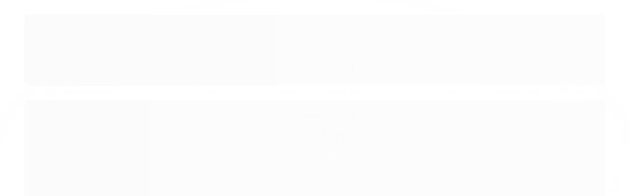

--- FILE ---
content_type: text/html; charset=utf-8
request_url: https://www.tecidosfabricart.com.br/peppa
body_size: 26502
content:

<!DOCTYPE html>
<html lang="pt-br">
  <head>
    <meta charset="utf-8">
    <meta content='width=device-width, initial-scale=1.0, maximum-scale=2.0' name='viewport' />
    <title>Peppa - Tecidos Fabricart</title>
    <meta http-equiv="X-UA-Compatible" content="IE=edge">
    <meta name="generator" content="Loja Integrada" />

    <link rel="dns-prefetch" href="https://cdn.awsli.com.br/">
    <link rel="preconnect" href="https://cdn.awsli.com.br/">
    <link rel="preconnect" href="https://fonts.googleapis.com">
    <link rel="preconnect" href="https://fonts.gstatic.com" crossorigin>

    
  
      <meta property="og:url" content="https://www.tecidosfabricart.com.br/peppa" />
      <meta property="og:type" content="website" />
      <meta property="og:site_name" content="Tecidos Fabricart" />
      <meta property="og:locale" content="pt_BR" />
    
  <!-- Metadata para o facebook -->
  <meta property="og:type" content="website" />
  <meta property="og:title" content="Peppa" />
  <meta property="og:image" content="https://cdn.awsli.com.br/800x800/None" />
  <meta name="twitter:card" content="product" />
  
  <meta name="twitter:domain" content="www.tecidosfabricart.com.br" />
  <meta name="twitter:url" content="https://www.tecidosfabricart.com.br/peppa?utm_source=twitter&utm_medium=twitter&utm_campaign=twitter" />
  <meta name="twitter:title" content="Peppa" />
  <meta name="twitter:description" content="Veja mais detalhes sobre este produto acessando nossa loja." />
  <meta name="twitter:image" content="https://cdn.awsli.com.br/300x300/None" />
  <meta name="twitter:label1" content="Código" />
  <meta name="twitter:data1" content="NWZVKSLM6" />
  <meta name="twitter:label2" content="Disponibilidade" />
  <meta name="twitter:data2" content="Disponível" />


    
  
    <script>
      setTimeout(function() {
        if (typeof removePageLoading === 'function') {
          removePageLoading();
        };
      }, 7000);
    </script>
  



    

  

    <link rel="canonical" href="https://www.tecidosfabricart.com.br/peppa" />
  



  <meta name="description" content="Veja mais detalhes sobre este produto acessando nossa loja." />
  <meta property="og:description" content="Veja mais detalhes sobre este produto acessando nossa loja." />







  <meta name="robots" content="index, follow" />



    
      
        <link rel="shortcut icon" href="https://cdn.awsli.com.br/2491/2491876/favicon/b65416b710.png" />
      
      <link rel="icon" href="https://cdn.awsli.com.br/2491/2491876/favicon/b65416b710.png" sizes="192x192">
    
    
      <meta name="theme-color" content="#4E3109">
    

    
      <link rel="stylesheet" href="https://cdn.awsli.com.br/production/static/loja/estrutura/v1/css/all.min.css?v=b29f0c6" type="text/css">
    
    <!--[if lte IE 8]><link rel="stylesheet" href="https://cdn.awsli.com.br/production/static/loja/estrutura/v1/css/ie-fix.min.css" type="text/css"><![endif]-->
    <!--[if lte IE 9]><style type="text/css">.lateral-fulbanner { position: relative; }</style><![endif]-->

    
      <link rel="stylesheet" href="https://cdn.awsli.com.br/production/static/loja/estrutura/v1/css/tema-escuro.min.css?v=b29f0c6" type="text/css">
    

    
    <link href="https://fonts.googleapis.com/css2?family=Roboto:ital,wght@0,300;0,400;0,600;0,700;0,800;1,300;1,400;1,600;1,700&display=swap" rel="stylesheet">
    
    
      <link href="https://fonts.googleapis.com/css2?family=Roboto:wght@300;400;600;700&display=swap" rel="stylesheet">
    

    
      <link rel="stylesheet" href="https://cdn.awsli.com.br/production/static/loja/estrutura/v1/css/bootstrap-responsive.css?v=b29f0c6" type="text/css">
      <link rel="stylesheet" href="https://cdn.awsli.com.br/production/static/loja/estrutura/v1/css/style-responsive.css?v=b29f0c6">
    

    <link rel="stylesheet" href="/tema.css?v=20250419-113421">

    

    <script type="text/javascript">
      var LOJA_ID = 2491876;
      var MEDIA_URL = "https://cdn.awsli.com.br/";
      var API_URL_PUBLIC = 'https://api.awsli.com.br/';
      
        var CARRINHO_PRODS = [];
      
      var ENVIO_ESCOLHIDO = 0;
      var ENVIO_ESCOLHIDO_CODE = 0;
      var CONTRATO_INTERNACIONAL = false;
      var CONTRATO_BRAZIL = !CONTRATO_INTERNACIONAL;
      var IS_STORE_ASYNC = true;
      var IS_CLIENTE_ANONIMO = false;
    </script>

    

    <!-- Editor Visual -->
    

    <script>
      

      const isPreview = JSON.parse(sessionStorage.getItem('preview', true));
      if (isPreview) {
        const url = location.href
        location.search === '' && url + (location.search = '?preview=None')
      }
    </script>

    
      <script src="https://cdn.awsli.com.br/production/static/loja/estrutura/v1/js/all.min.js?v=b29f0c6"></script>
    
    <!-- HTML5 shim and Respond.js IE8 support of HTML5 elements and media queries -->
    <!--[if lt IE 9]>
      <script src="https://oss.maxcdn.com/html5shiv/3.7.2/html5shiv.min.js"></script>
      <script src="https://oss.maxcdn.com/respond/1.4.2/respond.min.js"></script>
    <![endif]-->

    <link rel="stylesheet" href="https://cdn.awsli.com.br/production/static/loja/estrutura/v1/css/slick.min.css" type="text/css">
    <script src="https://cdn.awsli.com.br/production/static/loja/estrutura/v1/js/slick.min.js?v=b29f0c6"></script>
    <link rel="stylesheet" href="https://cdn.awsli.com.br/production/static/css/jquery.fancybox.min.css" type="text/css" />
    <script src="https://cdn.awsli.com.br/production/static/js/jquery/jquery.fancybox.pack.min.js"></script>

    
    

  
  <link rel="stylesheet" href="https://cdn.awsli.com.br/production/static/loja/estrutura/v1/css/imagezoom.min.css" type="text/css">
  <script src="https://cdn.awsli.com.br/production/static/loja/estrutura/v1/js/jquery.imagezoom.min.js"></script>

  <script type="text/javascript">
    var PRODUTO_ID = '200917753';
    var URL_PRODUTO_FRETE_CALCULAR = 'https://www.tecidosfabricart.com.br/carrinho/frete';
    var variacoes = undefined;
    var grades = undefined;
    var imagem_grande = undefined;
    var produto_grades_imagens = {};
    var produto_preco_sob_consulta = false;
    var produto_preco = 37.29;
  </script>
  <script type="text/javascript" src="https://cdn.awsli.com.br/production/static/loja/estrutura/v1/js/produto.min.js?v=b29f0c6"></script>
  <script type="text/javascript" src="https://cdn.awsli.com.br/production/static/loja/estrutura/v1/js/eventos-pixel-produto.min.js?v=b29f0c6"></script>


    
      
        <script>
  (function(i,s,o,g,r,a,m){i['GoogleAnalyticsObject']=r;i[r]=i[r]||function(){
  (i[r].q=i[r].q||[]).push(arguments)},i[r].l=1*new Date();a=s.createElement(o),
  m=s.getElementsByTagName(o)[0];a.async=1;a.src=g;m.parentNode.insertBefore(a,m)
  })(window,document,'script','//www.google-analytics.com/analytics.js','ga');

  ga('create', 'UA-48762522-1', document.domain.replace(/^(www|store|loja)\./,''));
  ga('require', 'displayfeatures');
  
  
    ga('set', 'ecomm_prodid', 'NWZVKSLM6');
    ga('set', 'ecomm_pagetype', 'product');
    
      ga('set', 'ecomm_totalvalue', '37.29');
    
  
  
  
  ga('send', 'pageview');
</script>

      
    

    
<script>
  var url = '/_events/api/setEvent';

  var sendMetrics = function(event, user = {}) {
    var unique_identifier = uuidv4();

    try {
      var data = {
        request: {
          id: unique_identifier,
          environment: 'production'
        },
        store: {
          id: 2491876,
          name: 'Tecidos Fabricart',
          test_account: false,
          has_meta_app: window.has_meta_app ?? false,
          li_search: true
        },
        device: {
          is_mobile: /Mobi/.test(window.navigator.userAgent),
          user_agent: window.navigator.userAgent,
          ip: '###device_ip###'
        },
        page: {
          host: window.location.hostname,
          path: window.location.pathname,
          search: window.location.search,
          type: 'product',
          title: document.title,
          referrer: document.referrer
        },
        timestamp: '###server_timestamp###',
        user_timestamp: new Date().toISOString(),
        event,
        origin: 'store'
      };

      if (window.performance) {
        var [timing] = window.performance.getEntriesByType('navigation');

        data['time'] = {
          server_response: Math.round(timing.responseStart - timing.requestStart)
        };
      }

      var _user = {},
          user_email_cookie = $.cookie('user_email'),
          user_data_cookie = $.cookie('LI-UserData');

      if (user_email_cookie) {
        var user_email = decodeURIComponent(user_email_cookie);

        _user['email'] = user_email;
      }

      if (user_data_cookie) {
        var user_data = JSON.parse(user_data_cookie);

        _user['logged'] = user_data.logged;
        _user['id'] = user_data.id ?? undefined;
      }

      $.each(user, function(key, value) {
        _user[key] = value;
      });

      if (!$.isEmptyObject(_user)) {
        data['user'] = _user;
      }

      try {
        var session_identifier = $.cookie('li_session_identifier');

        if (!session_identifier) {
          session_identifier = uuidv4();
        };

        var expiration_date = new Date();

        expiration_date.setTime(expiration_date.getTime() + (30 * 60 * 1000)); // 30 minutos

        $.cookie('li_session_identifier', session_identifier, {
          expires: expiration_date,
          path: '/'
        });

        data['session'] = {
          id: session_identifier
        };
      } catch (err) { }

      try {
        var user_session_identifier = $.cookie('li_user_session_identifier');

        if (!user_session_identifier) {
          user_session_identifier = uuidv4();

          $.cookie('li_user_session_identifier', user_session_identifier, {
            path: '/'
          });
        };

        data['user_session'] = {
          id: user_session_identifier
        };
      } catch (err) { }

      var _cookies = {},
          fbc = $.cookie('_fbc'),
          fbp = $.cookie('_fbp');

      if (fbc) {
        _cookies['fbc'] = fbc;
      }

      if (fbp) {
        _cookies['fbp'] = fbp;
      }

      if (!$.isEmptyObject(_cookies)) {
        data['session']['cookies'] = _cookies;
      }

      try {
        var ab_test_cookie = $.cookie('li_ab_test_running');

        if (ab_test_cookie) {
          var ab_test = JSON.parse(atob(ab_test_cookie));

          if (ab_test.length) {
            data['store']['ab_test'] = ab_test;
          }
        }
      } catch (err) { }

      var _utm = {};

      $.each(sessionStorage, function(key, value) {
        if (key.startsWith('utm_')) {
          var name = key.split('_')[1];

          _utm[name] = value;
        }
      });

      if (!$.isEmptyObject(_utm)) {
        data['session']['utm'] = _utm;
      }

      var controller = new AbortController();

      setTimeout(function() {
        controller.abort();
      }, 5000);

      fetch(url, {
        keepalive: true,
        method: 'POST',
        headers: {
          'Content-Type': 'application/json'
        },
        body: JSON.stringify({ data }),
        signal: controller.signal
      });
    } catch (err) { }

    return unique_identifier;
  }
</script>

    
<script>
  (function() {
    var initABTestHandler = function() {
      try {
        if ($.cookie('li_ab_test_running')) {
          return
        };
        var running_tests = [];

        
        
        
        

        var running_tests_to_cookie = JSON.stringify(running_tests);
        running_tests_to_cookie = btoa(running_tests_to_cookie);
        $.cookie('li_ab_test_running', running_tests_to_cookie, {
          path: '/'
        });

        
        if (running_tests.length > 0) {
          setTimeout(function() {
            $.ajax({
              url: "/conta/status"
            });
          }, 500);
        };

      } catch (err) { }
    }
    setTimeout(initABTestHandler, 500);
  }());
</script>

    
<script>
  $(function() {
    // Clicar em um produto
    $('.listagem-item').click(function() {
      var row, column;

      var $list = $(this).closest('[data-produtos-linha]'),
          index = $(this).closest('li').index();

      if($list.find('.listagem-linha').length === 1) {
        var productsPerRow = $list.data('produtos-linha');

        row = Math.floor(index / productsPerRow) + 1;
        column = (index % productsPerRow) + 1;
      } else {
        row = $(this).closest('.listagem-linha').index() + 1;
        column = index + 1;
      }

      var body = {
        item_id: $(this).attr('data-id'),
        item_sku: $(this).find('.produto-sku').text(),
        item_name: $(this).find('.nome-produto').text().trim(),
        item_row: row,
        item_column: column
      };

      var eventID = sendMetrics({
        type: 'event',
        name: 'select_product',
        data: body
      });

      $(document).trigger('li_select_product', [eventID, body]);
    });

    // Clicar no "Fale Conosco"
    $('#modalContato').on('show', function() {
      var value = 'Fale Conosco';

      var eventID = sendMetrics({
        type: 'event',
        name: 'start_contact',
        data: { text: value }
      });

      $(document).trigger('li_start_contact', [eventID, value]);
    });

    // Clicar no WhatsApp
    $('.li-whatsapp a').click(function() {
      var value = 'WhatsApp';

      var eventID = sendMetrics({
        type: 'event',
        name: 'start_contact',
        data: { text: value }
      });

      $(document).trigger('li_start_contact', [eventID, value]);
    });

    
      // Visualizar o produto
      var body = {
        item_id: '200917753',
        item_sku: 'NWZVKSLM6',
        item_name: 'Peppa',
        item_category: '',
        item_type: 'product',
        
          full_price: 37.29,
          promotional_price: null,
          price: 37.29,
        
        quantity: 1
      };

      var params = new URLSearchParams(window.location.search),
          recommendation_shelf = null,
          recommendation = {};

      if (
        params.has('recomendacao_id') &&
        params.has('email_ref') &&
        params.has('produtos_recomendados')
      ) {
        recommendation['email'] = {
          id: params.get('recomendacao_id'),
          email_id: params.get('email_ref'),
          products: $.map(params.get('produtos_recomendados').split(','), function(value) {
            return parseInt(value)
          })
        };
      }

      if (recommendation_shelf) {
        recommendation['shelf'] = recommendation_shelf;
      }

      if (!$.isEmptyObject(recommendation)) {
        body['recommendation'] = recommendation;
      }

      var eventID = sendMetrics({
        type: 'pageview',
        name: 'view_product',
        data: body
      });

      $(document).trigger('li_view_product', [eventID, body]);

      // Calcular frete
      $('#formCalcularCep').submit(function() {
        $(document).ajaxSuccess(function(event, xhr, settings) {
          try {
            var url = new URL(settings.url);

            if(url.pathname !== '/carrinho/frete') return;

            var data = xhr.responseJSON;

            if(data.error) return;

            var params = url.searchParams;

            var body = {
              zipcode: params.get('cep'),
              deliveries: $.map(data, function(delivery) {
                if(delivery.msgErro) return;

                return {
                  id: delivery.id,
                  name: delivery.name,
                  price: delivery.price,
                  delivery_time: delivery.deliveryTime
                };
              })
            };

            var eventID = sendMetrics({
              type: 'event',
              name: 'calculate_shipping',
              data: body
            });

            $(document).trigger('li_calculate_shipping', [eventID, body]);

            $(document).off('ajaxSuccess');
          } catch(error) {}
        });
      });

      // Visualizar compre junto
      $(document).on('buy_together_ready', function() {
        var $buyTogether = $('.compre-junto');

        var observer = new IntersectionObserver(function(entries) {
          entries.forEach(function(entry) {
            if(entry.isIntersecting) {
              var body = {
                title: $buyTogether.find('.compre-junto__titulo').text(),
                id: $buyTogether.data('id'),
                items: $buyTogether.find('.compre-junto__produto').map(function() {
                  var $product = $(this);

                  return {
                    item_id: $product.attr('data-id'),
                    item_sku: $product.attr('data-code'),
                    item_name: $product.find('.compre-junto__nome').text(),
                    full_price: $product.find('.compre-junto__preco--regular').data('price') || null,
                    promotional_price: $product.find('.compre-junto__preco--promocional').data('price') || null
                  };
                }).get()
              };

              var eventID = sendMetrics({
                type: 'event',
                name: 'view_buy_together',
                data: body
              });

              $(document).trigger('li_view_buy_together', [eventID, body]);

              observer.disconnect();
            }
          });
        }, { threshold: 1.0 });

        observer.observe($buyTogether.get(0));

        $('.compre-junto__atributo--grade').click(function(event) {
          if(!event.originalEvent) return;

          var body = {
            grid_name: $(this).closest('.compre-junto__atributos').data('grid'),
            variation_name: $(this).data('variation')
          };

          var eventID = sendMetrics({
            type: 'event',
            name: 'select_buy_together_variation',
            data: body
          });

          $(document).trigger('li_select_buy_together_variation', [eventID, body]);
        });

        $('.compre-junto__atributo--lista').change(function(event) {
          if(!event.originalEvent) return;

          var $selectedOption = $(this).find('option:selected');

          if(!$selectedOption.is('[value]')) return;

          var body = {
            grid_name: $(this).closest('.compre-junto__atributos').data('grid'),
            variation_name: $selectedOption.text()
          };

          var eventID = sendMetrics({
            type: 'event',
            name: 'select_buy_together_variation',
            data: body
          });

          $(document).trigger('li_select_buy_together_variation', [eventID, body]);
        });
      });

      // Selecionar uma variação
      $('.atributo-item').click(function(event) {
        if(!event.originalEvent) return;

        var body = {
          grid_name: $(this).data('grade-nome'),
          variation_name: $(this).data('variacao-nome')
        };

        var eventID = sendMetrics({
          type: 'event',
          name: 'select_variation',
          data: body
        });

        $(document).trigger('li_select_variation', [eventID, body]);
      });
    
  });
</script>


    
	<!-- Código do cabecalho -->
  
      <!-- Google tag (gtag.js) -->
<script async src="https://www.googletagmanager.com/gtag/js?id=UA-48762522-1"></script>
<script>
  window.dataLayer = window.dataLayer || [];
  function gtag(){dataLayer.push(arguments);}
  gtag('js', new Date());

  gtag('config', 'UA-48762522-1');
</script>

  


    
      
        <link href="//cdn.awsli.com.br/temasv2/876/__theme_custom.css?v=1748621653" rel="stylesheet" type="text/css">
<script src="//cdn.awsli.com.br/temasv2/876/__theme_custom.js?v=1748621653"></script>
      
    

    

    

    
  <link rel="manifest" href="/manifest.json" />




  </head>
  <body class="pagina-produto produto-200917753 tema-transparente  ">
    <div id="fb-root"></div>
    
  
    <div id="full-page-loading">
      <div class="conteiner" style="height: 100%;">
        <div class="loading-placeholder-content">
          <div class="loading-placeholder-effect loading-placeholder-header"></div>
          <div class="loading-placeholder-effect loading-placeholder-body"></div>
        </div>
      </div>
      <script>
        var is_full_page_loading = true;
        function removePageLoading() {
          if (is_full_page_loading) {
            try {
              $('#full-page-loading').remove();
            } catch(e) {}
            try {
              var div_loading = document.getElementById('full-page-loading');
              if (div_loading) {
                div_loading.remove();
              };
            } catch(e) {}
            is_full_page_loading = false;
          };
        };
        $(function() {
          setTimeout(function() {
            removePageLoading();
          }, 1);
        });
      </script>
      <style>
        #full-page-loading { position: fixed; z-index: 9999999; margin: auto; top: 0; left: 0; bottom: 0; right: 0; }
        #full-page-loading:before { content: ''; display: block; position: fixed; top: 0; left: 0; width: 100%; height: 100%; background: rgba(255, 255, 255, .98); background: radial-gradient(rgba(255, 255, 255, .99), rgba(255, 255, 255, .98)); }
        .loading-placeholder-content { height: 100%; display: flex; flex-direction: column; position: relative; z-index: 1; }
        .loading-placeholder-effect { background-color: #F9F9F9; border-radius: 5px; width: 100%; animation: pulse-loading 1.5s cubic-bezier(0.4, 0, 0.6, 1) infinite; }
        .loading-placeholder-content .loading-placeholder-body { flex-grow: 1; margin-bottom: 30px; }
        .loading-placeholder-content .loading-placeholder-header { height: 20%; min-height: 100px; max-height: 200px; margin: 30px 0; }
        @keyframes pulse-loading{50%{opacity:.3}}
      </style>
    </div>
  



    
      
        




<div class="barra-inicial fundo-secundario">
  <div class="conteiner">
    <div class="row-fluid">
      <div class="lista-redes span3 hidden-phone">
        
          <ul>
            
              <li>
                <a href="https://facebook.com/tecidosfabricart" target="_blank" aria-label="Siga nos no Facebook"><i class="icon-facebook"></i></a>
              </li>
            
            
            
            
              <li>
                <a href="https://youtube.com.br/tecidosfabricart" target="_blank" aria-label="Siga nos no Youtube"><i class="icon-youtube"></i></a>
              </li>
            
            
              <li>
                <a href="https://instagram.com/tecidosfabricart" target="_blank" aria-label="Siga nos no Instagram"><i class="icon-instagram"></i></a>
              </li>
            
            
            
          </ul>
        
      </div>
      <div class="canais-contato span9">
        <ul>
          <li class="hidden-phone">
            <a href="#modalContato" data-toggle="modal" data-target="#modalContato">
              <i class="icon-comment"></i>
              Fale Conosco
            </a>
          </li>
          
            <li>
              <span>
                <i class="icon-phone"></i>Telefone: (11) 99379-6969
              </span>
            </li>
          
          
            <li class="tel-whatsapp">
              <span>
                <i class="fa fa-whatsapp"></i>Whatsapp: (11) 99379-6969
              </span>
            </li>
          
          
        </ul>
      </div>
    </div>
  </div>
</div>

      
    

    <div class="conteiner-principal">
      
        
          
<div id="cabecalho">

  <div class="atalhos-mobile visible-phone fundo-secundario borda-principal">
    <ul>

      <li><a href="https://www.tecidosfabricart.com.br/" class="icon-home"> </a></li>
      
      <li class="fundo-principal"><a href="https://www.tecidosfabricart.com.br/carrinho/index" class="icon-shopping-cart"> </a></li>
      
      
        <li class="menu-user-logged" style="display: none;"><a href="https://www.tecidosfabricart.com.br/conta/logout" class="icon-signout menu-user-logout"> </a></li>
      
      
      <li><a href="https://www.tecidosfabricart.com.br/conta/index" class="icon-user"> </a></li>
      
      <li class="vazia"><span>&nbsp;</span></li>

    </ul>
  </div>

  <div class="conteiner">
    <div class="row-fluid">
      <div class="span3">
        <h2 class="logo cor-secundaria">
          <a href="https://www.tecidosfabricart.com.br/" title="Tecidos Fabricart">
            
            <img src="https://cdn.awsli.com.br/400x300/2491/2491876/logo/407263ec12.png" alt="Tecidos Fabricart" />
            
          </a>
        </h2>


      </div>

      <div class="conteudo-topo span9">
        <div class="superior row-fluid hidden-phone">
          <div class="span8">
            
              
                <div class="btn-group menu-user-logged" style="display: none;">
                  <a href="https://www.tecidosfabricart.com.br/conta/index" class="botao secundario pequeno dropdown-toggle" data-toggle="dropdown">
                    Olá, <span class="menu-user-name"></span>
                    <span class="icon-chevron-down"></span>
                  </a>
                  <ul class="dropdown-menu">
                    <li>
                      <a href="https://www.tecidosfabricart.com.br/conta/index" title="Minha conta">Minha conta</a>
                    </li>
                    
                      <li>
                        <a href="https://www.tecidosfabricart.com.br/conta/pedido/listar" title="Minha conta">Meus pedidos</a>
                      </li>
                    
                    <li>
                      <a href="https://www.tecidosfabricart.com.br/conta/favorito/listar" title="Meus favoritos">Meus favoritos</a>
                    </li>
                    <li>
                      <a href="https://www.tecidosfabricart.com.br/conta/logout" title="Sair" class="menu-user-logout">Sair</a>
                    </li>
                  </ul>
                </div>
              
              
                <a href="https://www.tecidosfabricart.com.br/conta/login" class="bem-vindo cor-secundaria menu-user-welcome">
                  Bem-vindo, <span class="cor-principal">identifique-se</span> para fazer pedidos
                </a>
              
            
          </div>
          <div class="span4">
            <ul class="acoes-conta borda-alpha">
              
                <li>
                  <i class="icon-list fundo-principal"></i>
                  <a href="https://www.tecidosfabricart.com.br/conta/pedido/listar" class="cor-secundaria">Meus Pedidos</a>
                </li>
              
              
                <li>
                  <i class="icon-user fundo-principal"></i>
                  <a href="https://www.tecidosfabricart.com.br/conta/index" class="cor-secundaria">Minha Conta</a>
                </li>
              
            </ul>
          </div>
        </div>

        <div class="inferior row-fluid ">
          <div class="span8 busca-mobile">
            <a href="javascript:;" class="atalho-menu visible-phone icon-th botao principal"> </a>

            <div class="busca borda-alpha">
              <form id="form-buscar" action="/buscar" method="get">
                <input id="auto-complete" type="text" name="q" placeholder="Digite o que você procura" value="" autocomplete="off" maxlength="255" />
                <button class="botao botao-busca icon-search fundo-secundario" aria-label="Buscar"></button>
              </form>
            </div>

          </div>

          
            <div class="span4 hidden-phone">
              

  <div class="carrinho vazio">
    
      <a href="https://www.tecidosfabricart.com.br/carrinho/index">
        <i class="icon-shopping-cart fundo-principal"></i>
        <strong class="qtd-carrinho titulo cor-secundaria" style="display: none;">0</strong>
        <span style="display: none;">
          
            <b class="titulo cor-secundaria"><span>Meu Carrinho</span></b>
          
          <span class="cor-secundaria">Produtos adicionados</span>
        </span>
        
          <span class="titulo cor-secundaria vazio-text">Carrinho vazio</span>
        
      </a>
    
    <div class="carrinho-interno-ajax"></div>
  </div>
  
<div class="minicart-placeholder" style="display: none;">
  <div class="carrinho-interno borda-principal">
    <ul>
      <li class="minicart-item-modelo">
        
          <div class="preco-produto com-promocao destaque-parcela ">
            <div>
              <s class="preco-venda">
                R$ --PRODUTO_PRECO_DE--
              </s>
              <strong class="preco-promocional cor-principal">
                R$ --PRODUTO_PRECO_POR--
              </strong>
            </div>
          </div>
        
        <a data-href="--PRODUTO_URL--" class="imagem-produto">
          <img data-src="https://cdn.awsli.com.br/64x64/--PRODUTO_IMAGEM--" alt="--PRODUTO_NOME--" />
        </a>
        <a data-href="--PRODUTO_URL--" class="nome-produto cor-secundaria">
          --PRODUTO_NOME--
        </a>
        <div class="produto-sku hide">--PRODUTO_SKU--</div>
      </li>
    </ul>
    <div class="carrinho-rodape">
      <span class="carrinho-info">
        
          <i>--CARRINHO_QUANTIDADE-- produto no carrinho</i>
        
        
          
            <span class="carrino-total">
              Total: <strong class="titulo cor-principal">R$ --CARRINHO_TOTAL_ITENS--</strong>
            </span>
          
        
      </span>
      <a href="https://www.tecidosfabricart.com.br/carrinho/index" class="botao principal">
        
          <i class="icon-shopping-cart"></i>Ir para o carrinho
        
      </a>
    </div>
  </div>
</div>



            </div>
          
        </div>

      </div>
    </div>
    


  
    
      
<div class="menu superior">
  <ul class="nivel-um">
    


    


    
      <li class="categoria-id-22943385  borda-principal">
        <a href="https://www.tecidosfabricart.com.br/barrados-e-paineis-22943385" title="Barrados e Painéis">
          <strong class="titulo cor-secundaria">Barrados e Painéis</strong>
          
        </a>
        
      </li>
    
      <li class="categoria-id-23377288  borda-principal">
        <a href="https://www.tecidosfabricart.com.br/capivara-23377288" title="CAPIVARA">
          <strong class="titulo cor-secundaria">CAPIVARA</strong>
          
        </a>
        
      </li>
    
      <li class="categoria-id-23084311  borda-principal">
        <a href="https://www.tecidosfabricart.com.br/flanela-estampada-23084311" title="Flanela Estampada">
          <strong class="titulo cor-secundaria">Flanela Estampada</strong>
          
        </a>
        
      </li>
    
      <li class="categoria-id-23084264  borda-principal">
        <a href="https://www.tecidosfabricart.com.br/fraldinha-estampada-23084264" title="Fraldinha Estampada">
          <strong class="titulo cor-secundaria">Fraldinha Estampada</strong>
          
        </a>
        
      </li>
    
      <li class="categoria-id-23084390  borda-principal">
        <a href="https://www.tecidosfabricart.com.br/fraldinha-lisa-23084390" title="Fraldinha Lisa">
          <strong class="titulo cor-secundaria">Fraldinha Lisa</strong>
          
        </a>
        
      </li>
    
      <li class="categoria-id-23601099 com-filho borda-principal">
        <a href="https://www.tecidosfabricart.com.br/influenciadoras" title="INFLUENCIADORAS">
          <strong class="titulo cor-secundaria">INFLUENCIADORAS</strong>
          
            <i class="icon-chevron-down fundo-secundario"></i>
          
        </a>
        
          <ul class="nivel-dois borda-alpha">
            

  <li class="categoria-id-23601101 ">
    <a href="https://www.tecidosfabricart.com.br/aline-rogerio-romance" title="Aline Rogério - Romance">
      
      Aline Rogério - Romance
    </a>
    
  </li>

  <li class="categoria-id-23601145 ">
    <a href="https://www.tecidosfabricart.com.br/amoras-e-pigantas-conto-de-algodao" title="Amoras e Pigantas - Contos de Algodão">
      
      Amoras e Pigantas - Contos de Algodão
    </a>
    
  </li>

  <li class="categoria-id-23601252 ">
    <a href="https://www.tecidosfabricart.com.br/arte-da-be-boho-bloom" title="Arte da Bê - Boho Bloom">
      
      Arte da Bê - Boho Bloom
    </a>
    
  </li>

  <li class="categoria-id-23603855 ">
    <a href="https://www.tecidosfabricart.com.br/clissia-alma-leve" title="Clissia Castricini - Alma Leve">
      
      Clissia Castricini - Alma Leve
    </a>
    
  </li>

  <li class="categoria-id-23603959 ">
    <a href="https://www.tecidosfabricart.com.br/dany-essencia" title="Dany Atelie - Essência">
      
      Dany Atelie - Essência
    </a>
    
  </li>

  <li class="categoria-id-23604252 ">
    <a href="https://www.tecidosfabricart.com.br/karin-pintando-a-primavera" title="Fabricando Ideias - Pintando a Primavera">
      
      Fabricando Ideias - Pintando a Primavera
    </a>
    
  </li>

  <li class="categoria-id-23604024 ">
    <a href="https://www.tecidosfabricart.com.br/farolzinho-atelie" title="Farolzinho Ateliê - Safari dos Sonhos">
      
      Farolzinho Ateliê - Safari dos Sonhos
    </a>
    
  </li>


          </ul>
        
      </li>
    
      <li class="categoria-id-23080566  borda-principal">
        <a href="https://www.tecidosfabricart.com.br/linha-criativa-23080566" title="Linha Criativa">
          <strong class="titulo cor-secundaria">Linha Criativa</strong>
          
        </a>
        
      </li>
    
      <li class="categoria-id-23349420  borda-principal">
        <a href="https://www.tecidosfabricart.com.br/linho-estampado-23349420" title="Linho Estampado">
          <strong class="titulo cor-secundaria">Linho Estampado</strong>
          
        </a>
        
      </li>
    
      <li class="categoria-id-23214949  borda-principal">
        <a href="https://www.tecidosfabricart.com.br/pascoa-2025-23214949" title="Páscoa">
          <strong class="titulo cor-secundaria">Páscoa</strong>
          
        </a>
        
      </li>
    
      <li class="categoria-id-23407824  borda-principal">
        <a href="https://www.tecidosfabricart.com.br/santinhos-23407824" title="SANTINHOS">
          <strong class="titulo cor-secundaria">SANTINHOS</strong>
          
        </a>
        
      </li>
    
      <li class="categoria-id-23030457  borda-principal">
        <a href="https://www.tecidosfabricart.com.br/sarja-digital-23030457" title="Sarja Digital">
          <strong class="titulo cor-secundaria">Sarja Digital</strong>
          
        </a>
        
      </li>
    
      <li class="categoria-id-21855235  borda-principal">
        <a href="https://www.tecidosfabricart.com.br/sublime-matelasse" title="Sublime Matelassê">
          <strong class="titulo cor-secundaria">Sublime Matelassê</strong>
          
        </a>
        
      </li>
    
      <li class="categoria-id-20341241  borda-principal">
        <a href="https://www.tecidosfabricart.com.br/termocolante-20341241" title="Termocolante">
          <strong class="titulo cor-secundaria">Termocolante</strong>
          
        </a>
        
      </li>
    
      <li class="categoria-id-18342514  borda-principal">
        <a href="https://www.tecidosfabricart.com.br/estampa-facil" title="Estampa Fácil">
          <strong class="titulo cor-secundaria">Estampa Fácil</strong>
          
        </a>
        
      </li>
    
      <li class="categoria-id-18331677 com-filho borda-principal">
        <a href="https://www.tecidosfabricart.com.br/malha" title="Malha">
          <strong class="titulo cor-secundaria">Malha</strong>
          
            <i class="icon-chevron-down fundo-secundario"></i>
          
        </a>
        
          <ul class="nivel-dois borda-alpha">
            

  <li class="categoria-id-19909249 ">
    <a href="https://www.tecidosfabricart.com.br/malha-fabricart-19909249" title="Malha Fabricart">
      
      Malha Fabricart
    </a>
    
  </li>

  <li class="categoria-id-19909242 ">
    <a href="https://www.tecidosfabricart.com.br/malha-vivi-prado-19909242" title="Malha Vivi Prado">
      
      Malha Vivi Prado
    </a>
    
  </li>


          </ul>
        
      </li>
    
      <li class="categoria-id-18060349 com-filho borda-principal">
        <a href="https://www.tecidosfabricart.com.br/basics-colors" title="Basics &amp; Colors">
          <strong class="titulo cor-secundaria">Basics &amp; Colors</strong>
          
            <i class="icon-chevron-down fundo-secundario"></i>
          
        </a>
        
          <ul class="nivel-dois borda-alpha">
            

  <li class="categoria-id-19230721 ">
    <a href="https://www.tecidosfabricart.com.br/arabesque-19230721" title="Arabesque">
      
      Arabesque
    </a>
    
  </li>

  <li class="categoria-id-21863180 ">
    <a href="https://www.tecidosfabricart.com.br/bolinhas-craqueladas-21863180" title="Bolinhas Craqueladas">
      
      Bolinhas Craqueladas
    </a>
    
  </li>

  <li class="categoria-id-18095414 ">
    <a href="https://www.tecidosfabricart.com.br/craquele" title="Craquelê">
      
      Craquelê
    </a>
    
  </li>

  <li class="categoria-id-18095458 ">
    <a href="https://www.tecidosfabricart.com.br/linho" title="Linho">
      
      Linho
    </a>
    
  </li>

  <li class="categoria-id-18095394 ">
    <a href="https://www.tecidosfabricart.com.br/lisos" title="Lisos">
      
      Lisos
    </a>
    
  </li>

  <li class="categoria-id-18095459 ">
    <a href="https://www.tecidosfabricart.com.br/listrados" title="Listrados">
      
      Listrados
    </a>
    
  </li>

  <li class="categoria-id-22617078 ">
    <a href="https://www.tecidosfabricart.com.br/micro-poa-ton-ton-22617078" title="Micro Poá Ton Ton">
      
      Micro Poá Ton Ton
    </a>
    
  </li>

  <li class="categoria-id-18095397 ">
    <a href="https://www.tecidosfabricart.com.br/poas" title="Poás">
      
      Poás
    </a>
    
  </li>

  <li class="categoria-id-20959569 ">
    <a href="https://www.tecidosfabricart.com.br/poeiras-20959569" title="Poeiras">
      
      Poeiras
    </a>
    
  </li>

  <li class="categoria-id-18095396 ">
    <a href="https://www.tecidosfabricart.com.br/tweed" title="Tweed">
      
      Tweed
    </a>
    
  </li>

  <li class="categoria-id-18095454 ">
    <a href="https://www.tecidosfabricart.com.br/xadrez" title="Xadrez">
      
      Xadrez
    </a>
    
  </li>


          </ul>
        
      </li>
    
      <li class="categoria-id-18060344 com-filho borda-principal">
        <a href="https://www.tecidosfabricart.com.br/digitais" title="Digitais">
          <strong class="titulo cor-secundaria">Digitais</strong>
          
            <i class="icon-chevron-down fundo-secundario"></i>
          
        </a>
        
          <ul class="nivel-dois borda-alpha">
            

  <li class="categoria-id-22943380 ">
    <a href="https://www.tecidosfabricart.com.br/barrados-e-paineis-22943380" title="Barrados e Painéis">
      
      Barrados e Painéis
    </a>
    
  </li>

  <li class="categoria-id-19656064 com-filho">
    <a href="https://www.tecidosfabricart.com.br/colecoes-digitais" title="Coleções Digitais">
      
        <i class="icon-chevron-right fundo-secundario"></i>
      
      Coleções Digitais
    </a>
    
      <ul class="nivel-tres">
        
          

  <li class="categoria-id-23346812 ">
    <a href="https://www.tecidosfabricart.com.br/3-cachorrinhos-23346812" title="3 Cachorrinhos">
      
      3 Cachorrinhos
    </a>
    
  </li>

  <li class="categoria-id-22007478 ">
    <a href="https://www.tecidosfabricart.com.br/3d-mania-22007478" title="3D Mania">
      
      3D Mania
    </a>
    
  </li>

  <li class="categoria-id-22179883 ">
    <a href="https://www.tecidosfabricart.com.br/3d-mania-encantamento-22179883" title="3D Mania Encantamento">
      
      3D Mania Encantamento
    </a>
    
  </li>

  <li class="categoria-id-22612387 ">
    <a href="https://www.tecidosfabricart.com.br/3d-mania-floral-22612387" title="3D Mania Floral">
      
      3D Mania Floral
    </a>
    
  </li>

  <li class="categoria-id-23219975 ">
    <a href="https://www.tecidosfabricart.com.br/4-friends-23219975" title="4 Friends">
      
      4 Friends
    </a>
    
  </li>

  <li class="categoria-id-23064469 ">
    <a href="https://www.tecidosfabricart.com.br/amarelinha-23064469" title="Amarelinha">
      
      Amarelinha
    </a>
    
  </li>

  <li class="categoria-id-19803252 ">
    <a href="https://www.tecidosfabricart.com.br/amor-de-cupcakes-19803252" title="Amor de Cupcakes">
      
      Amor de Cupcakes
    </a>
    
  </li>

  <li class="categoria-id-20328457 ">
    <a href="https://www.tecidosfabricart.com.br/amor-e-etc" title="Amor e Etc">
      
      Amor e Etc
    </a>
    
  </li>

  <li class="categoria-id-23062526 ">
    <a href="https://www.tecidosfabricart.com.br/amor-perfeito-23062526" title="Amor Perfeito">
      
      Amor Perfeito
    </a>
    
  </li>

  <li class="categoria-id-20518610 ">
    <a href="https://www.tecidosfabricart.com.br/animais-bordados-20518610" title="Animais Bordados">
      
      Animais Bordados
    </a>
    
  </li>

  <li class="categoria-id-22677866 ">
    <a href="https://www.tecidosfabricart.com.br/animais-bordados-2-22677866" title="Animais Bordados 2">
      
      Animais Bordados 2
    </a>
    
  </li>

  <li class="categoria-id-19803178 ">
    <a href="https://www.tecidosfabricart.com.br/antique-19803178" title="Antique">
      
      Antique
    </a>
    
  </li>

  <li class="categoria-id-19803076 ">
    <a href="https://www.tecidosfabricart.com.br/atelier-19803076" title="Atelier">
      
      Atelier
    </a>
    
  </li>

  <li class="categoria-id-22935051 ">
    <a href="https://www.tecidosfabricart.com.br/azulejo-country-22935051" title="Azulejo Country">
      
      Azulejo Country
    </a>
    
  </li>

  <li class="categoria-id-22857427 ">
    <a href="https://www.tecidosfabricart.com.br/batik-22857427" title="Batik">
      
      Batik
    </a>
    
  </li>

  <li class="categoria-id-22677803 ">
    <a href="https://www.tecidosfabricart.com.br/batik-digital-22677803" title="Batik Digital">
      
      Batik Digital
    </a>
    
  </li>

  <li class="categoria-id-23297580 ">
    <a href="https://www.tecidosfabricart.com.br/beija-flor-23297580" title="Beija Flor">
      
      Beija Flor
    </a>
    
  </li>

  <li class="categoria-id-23335992 ">
    <a href="https://www.tecidosfabricart.com.br/bichinhos-fofos-23335992" title="Bichinhos Fofos">
      
      Bichinhos Fofos
    </a>
    
  </li>

  <li class="categoria-id-22611700 ">
    <a href="https://www.tecidosfabricart.com.br/birdhouse-22611700" title="Birdhouse">
      
      Birdhouse
    </a>
    
  </li>

  <li class="categoria-id-23329053 ">
    <a href="https://www.tecidosfabricart.com.br/birdies-dream-23329053" title="Birdies Dream">
      
      Birdies Dream
    </a>
    
  </li>

  <li class="categoria-id-23077425 ">
    <a href="https://www.tecidosfabricart.com.br/blue-bird-23077425" title="Blue Bird">
      
      Blue Bird
    </a>
    
  </li>

  <li class="categoria-id-23154008 ">
    <a href="https://www.tecidosfabricart.com.br/blue-lavender-23154008" title="Blue Lavender">
      
      Blue Lavender
    </a>
    
  </li>

  <li class="categoria-id-23885248 ">
    <a href="https://www.tecidosfabricart.com.br/blush-memories" title="Blush Memories">
      
      Blush Memories
    </a>
    
  </li>

  <li class="categoria-id-20519253 ">
    <a href="https://www.tecidosfabricart.com.br/colecao-borboletas-20519253" title="Borboletas">
      
      Borboletas
    </a>
    
  </li>

  <li class="categoria-id-22948444 ">
    <a href="https://www.tecidosfabricart.com.br/borboletas-no-jardim-22948444" title="Borboletas no Jardim">
      
      Borboletas no Jardim
    </a>
    
  </li>

  <li class="categoria-id-22611520 ">
    <a href="https://www.tecidosfabricart.com.br/botanica-22611520" title="Botânica">
      
      Botânica
    </a>
    
  </li>

  <li class="categoria-id-24017498 ">
    <a href="https://www.tecidosfabricart.com.br/butterbrown" title="Butterbrown">
      
      Butterbrown
    </a>
    
  </li>

  <li class="categoria-id-23274568 ">
    <a href="https://www.tecidosfabricart.com.br/buttersweet-23274568" title="Buttersweet">
      
      Buttersweet
    </a>
    
  </li>

  <li class="categoria-id-21344886 ">
    <a href="https://www.tecidosfabricart.com.br/cactos-bordados-21344886" title="Cactos Bordados">
      
      Cactos Bordados
    </a>
    
  </li>

  <li class="categoria-id-23404307 ">
    <a href="https://www.tecidosfabricart.com.br/caffe-e-fiori-23404307" title="Caffè e Fiori">
      
      Caffè e Fiori
    </a>
    
  </li>

  <li class="categoria-id-22864239 ">
    <a href="https://www.tecidosfabricart.com.br/camponesas-22864239" title="Camponesas">
      
      Camponesas
    </a>
    
  </li>

  <li class="categoria-id-23377285 ">
    <a href="https://www.tecidosfabricart.com.br/capivara-23377285" title="Capivara">
      
      Capivara
    </a>
    
  </li>

  <li class="categoria-id-21345477 ">
    <a href="https://www.tecidosfabricart.com.br/cashmere-floral-21345477" title="Cashmere Floral">
      
      Cashmere Floral
    </a>
    
  </li>

  <li class="categoria-id-22935086 ">
    <a href="https://www.tecidosfabricart.com.br/ceramica-22935086" title="Cerâmica">
      
      Cerâmica
    </a>
    
  </li>

  <li class="categoria-id-22610749 ">
    <a href="https://www.tecidosfabricart.com.br/cherry-22610749" title="Cherry">
      
      Cherry
    </a>
    
  </li>

  <li class="categoria-id-23787531 ">
    <a href="https://www.tecidosfabricart.com.br/cherry-bow" title="Cherry Bow">
      
      Cherry Bow
    </a>
    
  </li>

  <li class="categoria-id-20301238 ">
    <a href="https://www.tecidosfabricart.com.br/cityscape-20301238" title="Cityscape">
      
      Cityscape
    </a>
    
  </li>

  <li class="categoria-id-24017509 ">
    <a href="https://www.tecidosfabricart.com.br/cocorico" title="Cocoricó">
      
      Cocoricó
    </a>
    
  </li>

  <li class="categoria-id-22937039 ">
    <a href="https://www.tecidosfabricart.com.br/coracoes-bordados-22937039" title="Corações  Bordados">
      
      Corações  Bordados
    </a>
    
  </li>

  <li class="categoria-id-23747861 ">
    <a href="https://www.tecidosfabricart.com.br/costura-candy" title="Costura Candy">
      
      Costura Candy
    </a>
    
  </li>

  <li class="categoria-id-20434809 ">
    <a href="https://www.tecidosfabricart.com.br/costura-retro-20434809" title="Costura Retrô">
      
      Costura Retrô
    </a>
    
  </li>

  <li class="categoria-id-22936001 ">
    <a href="https://www.tecidosfabricart.com.br/couro-22936001" title="Couro">
      
      Couro
    </a>
    
  </li>

  <li class="categoria-id-20434918 ">
    <a href="https://www.tecidosfabricart.com.br/cozinha-da-vovo-20434918" title="Cozinha da Vovó">
      
      Cozinha da Vovó
    </a>
    
  </li>

  <li class="categoria-id-23804480 ">
    <a href="https://www.tecidosfabricart.com.br/cozy" title="Cozy">
      
      Cozy
    </a>
    
  </li>

  <li class="categoria-id-20519365 ">
    <a href="https://www.tecidosfabricart.com.br/croche-20519365" title="Crochê">
      
      Crochê
    </a>
    
  </li>

  <li class="categoria-id-22677841 ">
    <a href="https://www.tecidosfabricart.com.br/croche-pastel-22677841" title="Crochê Pastel">
      
      Crochê Pastel
    </a>
    
  </li>

  <li class="categoria-id-23809364 ">
    <a href="https://www.tecidosfabricart.com.br/cute-safari" title="Cute Safari">
      
      Cute Safari
    </a>
    
  </li>

  <li class="categoria-id-22877122 ">
    <a href="https://www.tecidosfabricart.com.br/daisy-22877122" title="Daisy">
      
      Daisy
    </a>
    
  </li>

  <li class="categoria-id-23274584 ">
    <a href="https://www.tecidosfabricart.com.br/delicatesse-23274584" title="Delicatesse">
      
      Delicatesse
    </a>
    
  </li>

  <li class="categoria-id-21345944 ">
    <a href="https://www.tecidosfabricart.com.br/devaneio-floral-21345944" title="Devaneio Floral">
      
      Devaneio Floral
    </a>
    
  </li>

  <li class="categoria-id-22745090 ">
    <a href="https://www.tecidosfabricart.com.br/devaneio-lilas-22745090" title="Devaneio Lilás">
      
      Devaneio Lilás
    </a>
    
  </li>

  <li class="categoria-id-22608078 ">
    <a href="https://www.tecidosfabricart.com.br/devaneio-verde-22608078" title="Devaneio Verde">
      
      Devaneio Verde
    </a>
    
  </li>

  <li class="categoria-id-22934445 ">
    <a href="https://www.tecidosfabricart.com.br/digitais-basicos-22934445" title="Digitais Básicos">
      
      Digitais Básicos
    </a>
    
  </li>

  <li class="categoria-id-22936005 ">
    <a href="https://www.tecidosfabricart.com.br/dino-22936005" title="Dino">
      
      Dino
    </a>
    
  </li>

  <li class="categoria-id-23254106 ">
    <a href="https://www.tecidosfabricart.com.br/doguin-23254106" title="Doguin">
      
      Doguin
    </a>
    
  </li>

  <li class="categoria-id-23804413 ">
    <a href="https://www.tecidosfabricart.com.br/dreamy" title="Dreamy">
      
      Dreamy
    </a>
    
  </li>

  <li class="categoria-id-22684569 ">
    <a href="https://www.tecidosfabricart.com.br/efeitos-3d-22684569" title="Efeitos 3D">
      
      Efeitos 3D
    </a>
    
  </li>

  <li class="categoria-id-23787764 ">
    <a href="https://www.tecidosfabricart.com.br/esmerald" title="Emerald">
      
      Emerald
    </a>
    
  </li>

  <li class="categoria-id-23404514 ">
    <a href="https://www.tecidosfabricart.com.br/encantamento-23404514" title="Encantamento">
      
      Encantamento
    </a>
    
  </li>

  <li class="categoria-id-23885268 ">
    <a href="https://www.tecidosfabricart.com.br/encantos-do-bambu" title="Encantos do Bambu">
      
      Encantos do Bambu
    </a>
    
  </li>

  <li class="categoria-id-23882315 ">
    <a href="https://www.tecidosfabricart.com.br/enchanted-forest" title="Enchanted Forest">
      
      Enchanted Forest
    </a>
    
  </li>

  <li class="categoria-id-20519496 ">
    <a href="https://www.tecidosfabricart.com.br/ephemera-20519496" title="Ephemera">
      
      Ephemera
    </a>
    
  </li>

  <li class="categoria-id-23156711 ">
    <a href="https://www.tecidosfabricart.com.br/era-uma-vez-6-23156711" title="Era Uma Vez">
      
      Era Uma Vez
    </a>
    
  </li>

  <li class="categoria-id-22007415 ">
    <a href="https://www.tecidosfabricart.com.br/escola-2024-22007415" title="Escola 2024">
      
      Escola 2024
    </a>
    
  </li>

  <li class="categoria-id-23885198 ">
    <a href="https://www.tecidosfabricart.com.br/exuberante" title="Exuberante">
      
      Exuberante
    </a>
    
  </li>

  <li class="categoria-id-23863529 ">
    <a href="https://www.tecidosfabricart.com.br/fada-do-dente" title="Fada do Dente">
      
      Fada do Dente
    </a>
    
  </li>

  <li class="categoria-id-19656073 ">
    <a href="https://www.tecidosfabricart.com.br/fadinhas-das-flores" title="Fadinhas das Flores">
      
      Fadinhas das Flores
    </a>
    
  </li>

  <li class="categoria-id-20329122 ">
    <a href="https://www.tecidosfabricart.com.br/fashion-20329122" title="Fashion">
      
      Fashion
    </a>
    
  </li>

  <li class="categoria-id-22949507 ">
    <a href="https://www.tecidosfabricart.com.br/fashionist-22949507" title="Fashionist">
      
      Fashionist
    </a>
    
  </li>

  <li class="categoria-id-23760745 ">
    <a href="https://www.tecidosfabricart.com.br/fazenda-florida-23760745" title="Fazenda Florida">
      
      Fazenda Florida
    </a>
    
  </li>

  <li class="categoria-id-23297584 ">
    <a href="https://www.tecidosfabricart.com.br/feltflores-23297584" title="Feltflores">
      
      Feltflores
    </a>
    
  </li>

  <li class="categoria-id-22963178 ">
    <a href="https://www.tecidosfabricart.com.br/feltro-oceano-22963178" title="Feltro Oceano">
      
      Feltro Oceano
    </a>
    
  </li>

  <li class="categoria-id-20433021 ">
    <a href="https://www.tecidosfabricart.com.br/colecao-festival-de-frutas-20433021" title="Festival de Frutas">
      
      Festival de Frutas
    </a>
    
  </li>

  <li class="categoria-id-20519620 ">
    <a href="https://www.tecidosfabricart.com.br/florais-aquarelados-20519620" title="Florais Aquarelados">
      
      Florais Aquarelados
    </a>
    
  </li>

  <li class="categoria-id-19656069 ">
    <a href="https://www.tecidosfabricart.com.br/florais-digitais" title="Florais Digitais">
      
      Florais Digitais
    </a>
    
  </li>

  <li class="categoria-id-23297616 ">
    <a href="https://www.tecidosfabricart.com.br/floralice-23297616" title="Floralice">
      
      Floralice
    </a>
    
  </li>

  <li class="categoria-id-23077441 ">
    <a href="https://www.tecidosfabricart.com.br/floralzinho-campestre-23077441" title="Floralzinho Campestre">
      
      Floralzinho Campestre
    </a>
    
  </li>

  <li class="categoria-id-20298514 ">
    <a href="https://www.tecidosfabricart.com.br/flores-bordadas-20298514" title="Flores Bordadas">
      
      Flores Bordadas
    </a>
    
  </li>

  <li class="categoria-id-21346962 ">
    <a href="https://www.tecidosfabricart.com.br/flores-campestres-bordadas-21346962" title="Flores Campestres Bordadas">
      
      Flores Campestres Bordadas
    </a>
    
  </li>

  <li class="categoria-id-23815896 ">
    <a href="https://www.tecidosfabricart.com.br/flores-do-oriente" title="Flores do Oriente">
      
      Flores do Oriente
    </a>
    
  </li>

  <li class="categoria-id-20519532 ">
    <a href="https://www.tecidosfabricart.com.br/flores-pastel-20519532" title="Flores Pastel">
      
      Flores Pastel
    </a>
    
  </li>

  <li class="categoria-id-22759106 ">
    <a href="https://www.tecidosfabricart.com.br/floresta-em-croche-22759106" title="Floresta em Crochê">
      
      Floresta em Crochê
    </a>
    
  </li>

  <li class="categoria-id-23153965 ">
    <a href="https://www.tecidosfabricart.com.br/flor-sol-de-verao-23153965" title="Flor Sol de Verão">
      
      Flor Sol de Verão
    </a>
    
  </li>

  <li class="categoria-id-20433083 ">
    <a href="https://www.tecidosfabricart.com.br/flor-vintage-20433083" title="Flor Vintage">
      
      Flor Vintage
    </a>
    
  </li>

  <li class="categoria-id-23346849 ">
    <a href="https://www.tecidosfabricart.com.br/folhas-de-outono-23346849" title="Folhas de Outono">
      
      Folhas de Outono
    </a>
    
  </li>

  <li class="categoria-id-22607698 ">
    <a href="https://www.tecidosfabricart.com.br/folhas-de-outono-22607698" title="Folhas de Outono">
      
      Folhas de Outono
    </a>
    
  </li>

  <li class="categoria-id-23054882 ">
    <a href="https://www.tecidosfabricart.com.br/for-baby-23054882" title="For Baby">
      
      For Baby
    </a>
    
  </li>

  <li class="categoria-id-23767432 ">
    <a href="https://www.tecidosfabricart.com.br/forget-me-not" title="Forget Me Not">
      
      Forget Me Not
    </a>
    
  </li>

  <li class="categoria-id-22758800 ">
    <a href="https://www.tecidosfabricart.com.br/frutas-22758800" title="Frutas">
      
      Frutas
    </a>
    
  </li>

  <li class="categoria-id-24017530 ">
    <a href="https://www.tecidosfabricart.com.br/frutas-brilhantes" title="Frutas Brilhantes">
      
      Frutas Brilhantes
    </a>
    
  </li>

  <li class="categoria-id-23297595 ">
    <a href="https://www.tecidosfabricart.com.br/frutas-patch-23297595" title="Frutas Patch">
      
      Frutas Patch
    </a>
    
  </li>

  <li class="categoria-id-23077301 ">
    <a href="https://www.tecidosfabricart.com.br/frutinhas-23077301" title="Frutinhas">
      
      Frutinhas
    </a>
    
  </li>

  <li class="categoria-id-22007404 ">
    <a href="https://www.tecidosfabricart.com.br/fundo-do-mar-22007404" title="Fundo do Mar">
      
      Fundo do Mar
    </a>
    
  </li>

  <li class="categoria-id-22007400 ">
    <a href="https://www.tecidosfabricart.com.br/galinhas-no-jardim-22007400" title="Galinhas no Jardim">
      
      Galinhas no Jardim
    </a>
    
  </li>

  <li class="categoria-id-23154096 ">
    <a href="https://www.tecidosfabricart.com.br/garden-23154096" title="Garden">
      
      Garden
    </a>
    
  </li>

  <li class="categoria-id-22007395 ">
    <a href="https://www.tecidosfabricart.com.br/girassol-22007395" title="Girassol">
      
      Girassol
    </a>
    
  </li>

  <li class="categoria-id-20314700 ">
    <a href="https://www.tecidosfabricart.com.br/good-morning-20314700" title="Good Morning">
      
      Good Morning
    </a>
    
  </li>

  <li class="categoria-id-22007301 ">
    <a href="https://www.tecidosfabricart.com.br/green-bear-22007301" title="Green Bear">
      
      Green Bear
    </a>
    
  </li>

  <li class="categoria-id-20375073 ">
    <a href="https://www.tecidosfabricart.com.br/halloween-20375073" title="Halloween">
      
      Halloween
    </a>
    
  </li>

  <li class="categoria-id-24019884 ">
    <a href="https://www.tecidosfabricart.com.br/happy-garden" title="Happy  Garden">
      
      Happy  Garden
    </a>
    
  </li>

  <li class="categoria-id-22607564 ">
    <a href="https://www.tecidosfabricart.com.br/honey-flowers-22607564" title="Honey Flowers">
      
      Honey Flowers
    </a>
    
  </li>

  <li class="categoria-id-22694126 ">
    <a href="https://www.tecidosfabricart.com.br/infancia-22694126" title="Infância">
      
      Infância
    </a>
    
  </li>

  <li class="categoria-id-23739100 ">
    <a href="https://www.tecidosfabricart.com.br/lavandisca" title="Lavandisca">
      
      Lavandisca
    </a>
    
  </li>

  <li class="categoria-id-24019957 ">
    <a href="https://www.tecidosfabricart.com.br/lavender-whispers" title="Lavender Whispers">
      
      Lavender Whispers
    </a>
    
  </li>

  <li class="categoria-id-24019934 ">
    <a href="https://www.tecidosfabricart.com.br/la-vie-en-rose" title="La Vie en Rose">
      
      La Vie en Rose
    </a>
    
  </li>

  <li class="categoria-id-22677607 ">
    <a href="https://www.tecidosfabricart.com.br/lemon-taste-1-22677607" title="Lemon Taste">
      
      Lemon Taste
    </a>
    
  </li>

  <li class="categoria-id-22759304 ">
    <a href="https://www.tecidosfabricart.com.br/liverpool-22759304" title="Liverpool">
      
      Liverpool
    </a>
    
  </li>

  <li class="categoria-id-22007274 ">
    <a href="https://www.tecidosfabricart.com.br/love-coffee-22007274" title="Love Coffee">
      
      Love Coffee
    </a>
    
  </li>

  <li class="categoria-id-23220296 ">
    <a href="https://www.tecidosfabricart.com.br/love-coffee-23220296" title="Love Coffee">
      
      Love Coffee
    </a>
    
  </li>

  <li class="categoria-id-23336089 ">
    <a href="https://www.tecidosfabricart.com.br/lush-23336089" title="Lush">
      
      Lush
    </a>
    
  </li>

  <li class="categoria-id-23760855 ">
    <a href="https://www.tecidosfabricart.com.br/macas-e-flores" title="Maçã e Flor">
      
      Maçã e Flor
    </a>
    
  </li>

  <li class="categoria-id-23220437 ">
    <a href="https://www.tecidosfabricart.com.br/magical-purple-23220437" title="Magical Purple">
      
      Magical Purple
    </a>
    
  </li>

  <li class="categoria-id-22677764 ">
    <a href="https://www.tecidosfabricart.com.br/malas-22677764" title="Malas">
      
      Malas
    </a>
    
  </li>

  <li class="categoria-id-23077816 ">
    <a href="https://www.tecidosfabricart.com.br/mama-africa-23077816" title="Mama África">
      
      Mama África
    </a>
    
  </li>

  <li class="categoria-id-23219901 ">
    <a href="https://www.tecidosfabricart.com.br/maravilhas-do-oceano-23219901" title="Maravilhas do Oceano">
      
      Maravilhas do Oceano
    </a>
    
  </li>

  <li class="categoria-id-22959827 ">
    <a href="https://www.tecidosfabricart.com.br/maria-antonieta-22959827" title="Maria Antonieta">
      
      Maria Antonieta
    </a>
    
  </li>

  <li class="categoria-id-23299724 ">
    <a href="https://www.tecidosfabricart.com.br/marinus-23299724" title="Marinus">
      
      Marinus
    </a>
    
  </li>

  <li class="categoria-id-23220476 ">
    <a href="https://www.tecidosfabricart.com.br/melissa-23220476" title="Melissa">
      
      Melissa
    </a>
    
  </li>

  <li class="categoria-id-22759211 ">
    <a href="https://www.tecidosfabricart.com.br/meninas-bordadas-22759211" title="Meninas Bordadas">
      
      Meninas Bordadas
    </a>
    
  </li>

  <li class="categoria-id-22935504 ">
    <a href="https://www.tecidosfabricart.com.br/meninas-do-oriente-22935504" title="Meninas do Oriente">
      
      Meninas do Oriente
    </a>
    
  </li>

  <li class="categoria-id-22935839 ">
    <a href="https://www.tecidosfabricart.com.br/modern-bird-22935839" title="Modern Bird">
      
      Modern Bird
    </a>
    
  </li>

  <li class="categoria-id-23733076 ">
    <a href="https://www.tecidosfabricart.com.br/colecao-mosaico" title="Mosaico">
      
      Mosaico
    </a>
    
  </li>

  <li class="categoria-id-20329067 ">
    <a href="https://www.tecidosfabricart.com.br/mouse-and-teddy-20329067" title="Mouse &amp; Teddy">
      
      Mouse &amp; Teddy
    </a>
    
  </li>

  <li class="categoria-id-23156276 ">
    <a href="https://www.tecidosfabricart.com.br/na-fazenda-tem-23156276" title="Na Fazenda Tem">
      
      Na Fazenda Tem
    </a>
    
  </li>

  <li class="categoria-id-20375202 ">
    <a href="https://www.tecidosfabricart.com.br/natal-20375202" title="Natal">
      
      Natal
    </a>
    
  </li>

  <li class="categoria-id-23882247 ">
    <a href="https://www.tecidosfabricart.com.br/natural-geese" title="Natural Geese">
      
      Natural Geese
    </a>
    
  </li>

  <li class="categoria-id-23077226 ">
    <a href="https://www.tecidosfabricart.com.br/natureza-encantada-23077226" title="Natureza Encantada">
      
      Natureza Encantada
    </a>
    
  </li>

  <li class="categoria-id-23069522 ">
    <a href="https://www.tecidosfabricart.com.br/navegando-23069522" title="Navegando">
      
      Navegando
    </a>
    
  </li>

  <li class="categoria-id-23274575 ">
    <a href="https://www.tecidosfabricart.com.br/noir-23274575" title="Noir">
      
      Noir
    </a>
    
  </li>

  <li class="categoria-id-24025496 ">
    <a href="https://www.tecidosfabricart.com.br/noite-imperial" title="Noite Imperial">
      
      Noite Imperial
    </a>
    
  </li>

  <li class="categoria-id-23787588 ">
    <a href="https://www.tecidosfabricart.com.br/o-barquinho" title="O Barquinho">
      
      O Barquinho
    </a>
    
  </li>

  <li class="categoria-id-23760793 ">
    <a href="https://www.tecidosfabricart.com.br/oceano" title="Oceano">
      
      Oceano
    </a>
    
  </li>

  <li class="categoria-id-23347204 ">
    <a href="https://www.tecidosfabricart.com.br/o-mundo-colorido-de-pamela-23347204" title="O Mundo Colorido de Pamela">
      
      O Mundo Colorido de Pamela
    </a>
    
  </li>

  <li class="categoria-id-23767371 ">
    <a href="https://www.tecidosfabricart.com.br/o-passaro-e-a-cereja" title="O Pássaro e a Cereja">
      
      O Pássaro e a Cereja
    </a>
    
  </li>

  <li class="categoria-id-23157834 ">
    <a href="https://www.tecidosfabricart.com.br/orange-lemonade-23157834" title="Orange Lemonade">
      
      Orange Lemonade
    </a>
    
  </li>

  <li class="categoria-id-23077435 ">
    <a href="https://www.tecidosfabricart.com.br/ovelhas-adoraveis-23077435" title="Ovelhas Adoráveis">
      
      Ovelhas Adoráveis
    </a>
    
  </li>

  <li class="categoria-id-22959657 ">
    <a href="https://www.tecidosfabricart.com.br/over-the-rainbow-4-22959657" title="Over The Rainbow">
      
      Over The Rainbow
    </a>
    
  </li>

  <li class="categoria-id-22857486 ">
    <a href="https://www.tecidosfabricart.com.br/padoca-22857486" title="Padoca">
      
      Padoca
    </a>
    
  </li>

  <li class="categoria-id-20538479 ">
    <a href="https://www.tecidosfabricart.com.br/paisagem-pastel-20538479" title="Paisagem Pastel">
      
      Paisagem Pastel
    </a>
    
  </li>

  <li class="categoria-id-24025528 ">
    <a href="https://www.tecidosfabricart.com.br/pale-pink" title="Pale Pink">
      
      Pale Pink
    </a>
    
  </li>

  <li class="categoria-id-22007578 ">
    <a href="https://www.tecidosfabricart.com.br/pascoa-2024-22007578" title="Páscoa 2024">
      
      Páscoa 2024
    </a>
    
  </li>

  <li class="categoria-id-23214950 ">
    <a href="https://www.tecidosfabricart.com.br/pascoa-2025-23214950" title="Páscoa 2025">
      
      Páscoa 2025
    </a>
    
  </li>

  <li class="categoria-id-22007264 ">
    <a href="https://www.tecidosfabricart.com.br/passaros-azuis-22007264" title="Pássaros Azuis">
      
      Pássaros Azuis
    </a>
    
  </li>

  <li class="categoria-id-20304047 ">
    <a href="https://www.tecidosfabricart.com.br/patch-flores-20304047" title="Patch Flores">
      
      Patch Flores
    </a>
    
  </li>

  <li class="categoria-id-23839448 ">
    <a href="https://www.tecidosfabricart.com.br/patch-selva" title="Patch Selva">
      
      Patch Selva
    </a>
    
  </li>

  <li class="categoria-id-23220548 ">
    <a href="https://www.tecidosfabricart.com.br/pela-cidade-23220548" title="Pela Cidade">
      
      Pela Cidade
    </a>
    
  </li>

  <li class="categoria-id-23792788 ">
    <a href="https://www.tecidosfabricart.com.br/patch-chic" title="Pet Chic">
      
      Pet Chic
    </a>
    
  </li>

  <li class="categoria-id-23297563 ">
    <a href="https://www.tecidosfabricart.com.br/piggy-23297563" title="Piggy">
      
      Piggy
    </a>
    
  </li>

  <li class="categoria-id-23299645 ">
    <a href="https://www.tecidosfabricart.com.br/piui-23299645" title="Piuí">
      
      Piuí
    </a>
    
  </li>

  <li class="categoria-id-22934700 ">
    <a href="https://www.tecidosfabricart.com.br/poesie-22934700" title="Poesie">
      
      Poesie
    </a>
    
  </li>

  <li class="categoria-id-23255508 ">
    <a href="https://www.tecidosfabricart.com.br/prima-vera-23255508" title="Prima Vera">
      
      Prima Vera
    </a>
    
  </li>

  <li class="categoria-id-23889422 ">
    <a href="https://www.tecidosfabricart.com.br/printemps" title="PRINTEMPS">
      
      PRINTEMPS
    </a>
    
  </li>

  <li class="categoria-id-19802820 ">
    <a href="https://www.tecidosfabricart.com.br/provence-19802820" title="Provence">
      
      Provence
    </a>
    
  </li>

  <li class="categoria-id-23154110 ">
    <a href="https://www.tecidosfabricart.com.br/psycho-23154110" title="Psycho">
      
      Psycho
    </a>
    
  </li>

  <li class="categoria-id-20329045 ">
    <a href="https://www.tecidosfabricart.com.br/puppies-20329045" title="Puppies">
      
      Puppies
    </a>
    
  </li>

  <li class="categoria-id-23885138 ">
    <a href="https://www.tecidosfabricart.com.br/purple-life" title="Purple Life">
      
      Purple Life
    </a>
    
  </li>

  <li class="categoria-id-23404674 ">
    <a href="https://www.tecidosfabricart.com.br/quac-quac-23404674" title="Quac Quac">
      
      Quac Quac
    </a>
    
  </li>

  <li class="categoria-id-22759268 ">
    <a href="https://www.tecidosfabricart.com.br/quilt-rosmarino-22759268" title="Quilt Rosmarino">
      
      Quilt Rosmarino
    </a>
    
  </li>

  <li class="categoria-id-22857503 ">
    <a href="https://www.tecidosfabricart.com.br/quilt-verde-22857503" title="Quilt Verde">
      
      Quilt Verde
    </a>
    
  </li>

  <li class="categoria-id-23404605 ">
    <a href="https://www.tecidosfabricart.com.br/radiance-23404605" title="Radiance">
      
      Radiance
    </a>
    
  </li>

  <li class="categoria-id-23125660 ">
    <a href="https://www.tecidosfabricart.com.br/rainbow-23125660" title="Rainbow">
      
      Rainbow
    </a>
    
  </li>

  <li class="categoria-id-22857465 ">
    <a href="https://www.tecidosfabricart.com.br/rainy-days-22857465" title="Rainy Days">
      
      Rainy Days
    </a>
    
  </li>

  <li class="categoria-id-23329016 ">
    <a href="https://www.tecidosfabricart.com.br/retratos-23329016" title="Retratos">
      
      Retratos
    </a>
    
  </li>

  <li class="categoria-id-22759141 ">
    <a href="https://www.tecidosfabricart.com.br/rosinhas-salmao-22759141" title="Rosinhas Salmão">
      
      Rosinhas Salmão
    </a>
    
  </li>

  <li class="categoria-id-23062391 ">
    <a href="https://www.tecidosfabricart.com.br/safari-boho-23062391" title="Safari Boho">
      
      Safari Boho
    </a>
    
  </li>

  <li class="categoria-id-23863420 ">
    <a href="https://www.tecidosfabricart.com.br/sardinhas" title="Sardinhas">
      
      Sardinhas
    </a>
    
  </li>

  <li class="categoria-id-23863551 ">
    <a href="https://www.tecidosfabricart.com.br/saude" title="Saúde">
      
      Saúde
    </a>
    
  </li>

  <li class="categoria-id-22694245 ">
    <a href="https://www.tecidosfabricart.com.br/small-floral-22694245" title="Small Floral">
      
      Small Floral
    </a>
    
  </li>

  <li class="categoria-id-22007198 ">
    <a href="https://www.tecidosfabricart.com.br/soft-floral-22007198" title="Soft Daises">
      
      Soft Daises
    </a>
    
  </li>

  <li class="categoria-id-22710977 ">
    <a href="https://www.tecidosfabricart.com.br/starry-night-22710977" title="Starry Night">
      
      Starry Night
    </a>
    
  </li>

  <li class="categoria-id-23220580 ">
    <a href="https://www.tecidosfabricart.com.br/sweeties-23220580" title="Sweeties">
      
      Sweeties
    </a>
    
  </li>

  <li class="categoria-id-23254023 ">
    <a href="https://www.tecidosfabricart.com.br/tartar-23254023" title="Tartar">
      
      Tartar
    </a>
    
  </li>

  <li class="categoria-id-24025552 ">
    <a href="https://www.tecidosfabricart.com.br/teddy" title="Teddy">
      
      Teddy
    </a>
    
  </li>

  <li class="categoria-id-22949675 ">
    <a href="https://www.tecidosfabricart.com.br/tiny-flowers-22949675" title="Tiny Flowers">
      
      Tiny Flowers
    </a>
    
  </li>

  <li class="categoria-id-23346674 ">
    <a href="https://www.tecidosfabricart.com.br/traffic-jam-23346674" title="Traffic Jam">
      
      Traffic Jam
    </a>
    
  </li>

  <li class="categoria-id-23219907 ">
    <a href="https://www.tecidosfabricart.com.br/tropical-23219907" title="Tropical">
      
      Tropical
    </a>
    
  </li>

  <li class="categoria-id-22607176 ">
    <a href="https://www.tecidosfabricart.com.br/ursinhos-de-outono-22607176" title="Ursinhos de Outono">
      
      Ursinhos de Outono
    </a>
    
  </li>

  <li class="categoria-id-20299999 ">
    <a href="https://www.tecidosfabricart.com.br/mimosa-20299999" title="Vaquinha Mimosa">
      
      Vaquinha Mimosa
    </a>
    
  </li>

  <li class="categoria-id-22936996 ">
    <a href="https://www.tecidosfabricart.com.br/velour-22936996" title="Velour">
      
      Velour
    </a>
    
  </li>

  <li class="categoria-id-23069475 ">
    <a href="https://www.tecidosfabricart.com.br/verdejando-23069475" title="Verdejando">
      
      Verdejando
    </a>
    
  </li>

  <li class="categoria-id-23750276 ">
    <a href="https://www.tecidosfabricart.com.br/vida-no-campo" title="Vida no Campo">
      
      Vida no Campo
    </a>
    
  </li>

  <li class="categoria-id-23299659 ">
    <a href="https://www.tecidosfabricart.com.br/vila-colorida-23299659" title="Vila Colorida">
      
      Vila Colorida
    </a>
    
  </li>

  <li class="categoria-id-20299983 ">
    <a href="https://www.tecidosfabricart.com.br/village-20299983" title="Village">
      
      Village
    </a>
    
  </li>

  <li class="categoria-id-22007182 ">
    <a href="https://www.tecidosfabricart.com.br/villarejo-22007182" title="Villarejo">
      
      Villarejo
    </a>
    
  </li>

  <li class="categoria-id-22934908 ">
    <a href="https://www.tecidosfabricart.com.br/vitral-22934908" title="Vitral">
      
      Vitral
    </a>
    
  </li>

  <li class="categoria-id-23415648 ">
    <a href="https://www.tecidosfabricart.com.br/viver-country-23415648" title="Viver Country">
      
      Viver Country
    </a>
    
  </li>

  <li class="categoria-id-23415689 ">
    <a href="https://www.tecidosfabricart.com.br/voando-23415689" title="Voando">
      
      Voando
    </a>
    
  </li>

  <li class="categoria-id-23882375 ">
    <a href="https://www.tecidosfabricart.com.br/voando-em-azul" title="Voando em Azul">
      
      Voando em Azul
    </a>
    
  </li>

  <li class="categoria-id-23871585 ">
    <a href="https://www.tecidosfabricart.com.br/volta-as-aulas" title="Volta às Aulas">
      
      Volta às Aulas
    </a>
    
  </li>

  <li class="categoria-id-23297609 ">
    <a href="https://www.tecidosfabricart.com.br/xadrez-berry-23297609" title="Xadrez Berry">
      
      Xadrez Berry
    </a>
    
  </li>

  <li class="categoria-id-24025588 ">
    <a href="https://www.tecidosfabricart.com.br/xadrez-blush" title="Xadrez Blush">
      
      Xadrez Blush
    </a>
    
  </li>

  <li class="categoria-id-23070113 ">
    <a href="https://www.tecidosfabricart.com.br/xadrez-candy-23070113" title="Xadrez Candy">
      
      Xadrez Candy
    </a>
    
  </li>

  <li class="categoria-id-22759332 ">
    <a href="https://www.tecidosfabricart.com.br/xadrez-marrocos-22759332" title="Xadrez Marrocos">
      
      Xadrez Marrocos
    </a>
    
  </li>

  <li class="categoria-id-23336111 ">
    <a href="https://www.tecidosfabricart.com.br/xadrez-texturas-23336111" title="Xadrez Texturas">
      
      Xadrez Texturas
    </a>
    
  </li>

  <li class="categoria-id-23346899 ">
    <a href="https://www.tecidosfabricart.com.br/xadrez-winter-green-23346899" title="Xadrez Winter Green">
      
      Xadrez Winter Green
    </a>
    
  </li>


        
      </ul>
    
  </li>

  <li class="categoria-id-19656067 ">
    <a href="https://www.tecidosfabricart.com.br/todos-os-digitais" title="Todos os Digitais">
      
      Todos os Digitais
    </a>
    
  </li>


          </ul>
        
      </li>
    
  </ul>
</div>

    
  


  </div>
  <span id="delimitadorBarra"></span>
</div>

          

  


        
      

      
  
    <div class="secao-banners">
      <div class="conteiner">
        
          <div class="banner cheio">
            <div class="row-fluid">
              

<div class="span12">
  <div class="flexslider">
    <ul class="slides">
      
        
          
<li>
  
    
        <img src="https://cdn.awsli.com.br/1920x1920/2491/2491876/banner/5-ibem9rl9n7.png" alt="Linha Criativa" />
    
    
  
  
</li>

        
      
        
          
<li>
  
    
        <img src="https://cdn.awsli.com.br/1920x1920/2491/2491876/banner/800x350-_-zomgz290kj.jpg" alt="Sarja Hidrorrepelente" />
    
    
  
  
</li>

        
      
        
          
<li>
  
    
        <img src="https://cdn.awsli.com.br/1920x1920/2491/2491876/banner/_1920x700-99pmf3r0kw.jpg" alt="Capivaras" />
    
    
  
  
</li>

        
      
    </ul>
  </div>
</div>

            </div>
          </div>
        
        
      </div>
    </div>
  


      <div id="corpo">
        <div class="conteiner">
          

          
  


          
            <div class="secao-principal row-fluid ">
              

                
                  



                
              

              
  <div class="span12 produto" itemscope="itemscope" itemtype="http://schema.org/Product">
    <div class="row-fluid">
      <div class="span6">
        
        <div class="conteiner-imagem">
          <div>
            
            <img  src="https://cdn.awsli.com.br/production/static/img/produto-sem-imagem.gif" alt="Peppa" id="imagemProduto"  />
          </div>
        </div>
        <div class="produto-thumbs thumbs-horizontal hide">
          <div id="carouselImagem" class="flexslider ">
            <ul class="miniaturas slides">
              
            </ul>
          </div>
        </div>
        
          
        

        <!--googleoff: all-->

        <div class="produto-compartilhar">
          <div class="lista-redes">
            <div class="addthis_toolbox addthis_default_style addthis_32x32_style">
              <ul>
                <li class="visible-phone">
                  <a href="https://api.whatsapp.com/send?text=Peppa%20http%3A%2F%2Fwww.tecidosfabricart.com.br/peppa" target="_blank"><i class="fa fa-whatsapp"></i></a>
                </li>
                
                <li class="hidden-phone">
                  
                    <a href="https://www.tecidosfabricart.com.br/conta/favorito/200917753/adicionar" class="lista-favoritos fundo-principal adicionar-favorito hidden-phone" rel="nofollow">
                      <i class="icon-plus"></i>
                      Lista de Desejos
                    </a>
                  
                </li>
                
                
              </ul>
            </div>
          </div>
        </div>

        <!--googleon: all-->

      </div>
      <div class="span6">
        <div class="principal">
          <div class="info-principal-produto">
            
<div class="breadcrumbs borda-alpha hide">
  <ul>
    
      <li>
        <a href="https://www.tecidosfabricart.com.br/"><i class="fa fa-folder"></i>Início</a>
      </li>
    

    
    
    
      
      <!-- <li>
        <strong class="cor-secundaria">Peppa</strong>
      </li> -->
    

    
  </ul>
</div>

            <h1 class="nome-produto titulo cor-secundaria" itemprop="name">Peppa</h1>
            
            <div class="codigo-produto">
              <span class="cor-secundaria">
                <b>Código: </b> <span itemprop="sku">NWZVKSLM6</span>
              </span>
              
              <div class="hide trustvox-stars">
                <a href="#comentarios" target="_self">
                  <div data-trustvox-product-code-js="200917753" data-trustvox-should-skip-filter="true" data-trustvox-display-rate-schema="false"></div>
                </a>
              </div>
              



            </div>
          </div>

          
            

          

          

          

<div class="acoes-produto disponivel SKU-NWZVKSLM6" data-produto-id="200917753" data-variacao-id="">
  




  <div>
    
      <div class="preco-produto destaque-parcela ">
        

          
            
              

  


            
          

          
            
              
                
                  <div>
                    
                      
                        
                          
                          <strong class="preco-promocional cor-principal titulo" data-sell-price="37.29">
                        
                      
                    
                      R$ 37,29
                    </strong>
                  </div>
                
              
            
          

          

          
        
      </div>
    
  </div>





  
    
    
      <!-- old microdata schema price (feature toggle disabled) -->
      
        
          
            
            
              
                
<div itemprop="offers" itemscope="itemscope" itemtype="http://schema.org/Offer">
    
      
      <meta itemprop="price" content="37.29"/>
      
    
    <meta itemprop="priceCurrency" content="BRL" />
    <meta itemprop="availability" content="http://schema.org/InStock"/>
    <meta itemprop="itemCondition" itemtype="http://schema.org/OfferItemCondition" content="http://schema.org/NewCondition" />
    
</div>

              
            
          
        
      
    
  



  

  
    
      <div class="comprar">
        
          
            
              <label class="qtde-adicionar-carrinho">
                <span class="qtde-carrinho-title">Qtde:</span>
                <input type="number" min="1" value="1" class="qtde-carrinho" name="qtde-carrinho" />
              </label>
            
            <a href="https://www.tecidosfabricart.com.br/carrinho/produto/200917753/adicionar" class="botao botao-comprar principal grande " rel="nofollow">
              <i class="icon-shopping-cart"></i> Comprar
            </a>
          
        

        
          <span class="cor-secundaria disponibilidade-produto">
            
              Estoque:
              <b class="cor-principal">
                Disponível
              </b>
            
          </span>
        
      </div>
    
  
</div>


	  <span id="DelimiterFloat"></span>

          

          



  <div class="parcelas-produto borda-alpha padrao" data-produto-id="200917753">
    

<ul class="accordion" id="formas-pagamento-lista-200917753">
  
    <li class="accordion-group">
      <div class="accordion-heading">
        
          <span class="accordion-toggle">
            <b class="text-parcelas pull-right cor-principal">R$ 37,29</b>
        
          
            <img  src="https://cdn.awsli.com.br/production/static/img/formas-de-pagamento/pagali-pix-logo.png?v=b29f0c6" alt="Pix" class="img-parcelas-pagali-pix"/>
          
        
          </span>
        
      </div>
      
    </li>
  
    <li class="accordion-group">
      <div class="accordion-heading">
        
          <span class="accordion-toggle">
            <b class="text-parcelas pull-right cor-principal">R$ 37,29</b>
        
          
            <img  src="https://cdn.awsli.com.br/production/static/img/formas-de-pagamento/boleto-logo.png?v=b29f0c6" alt="Boleto Bancário" />
          
        
          </span>
        
      </div>
      
    </li>
  
    <li class="accordion-group">
      <div class="accordion-heading">
        
          <span class="accordion-toggle">
            <b class="text-parcelas pull-right cor-principal">R$ 37,29</b>
        
          
            
              <img  src="https://cdn.awsli.com.br/production/static/img/formas-de-pagamento/payu-cards.png?v=b29f0c6" alt="Pagali Cartão" />
            
          
        
          </span>
        
      </div>
      
    </li>
  
</ul>
<div class="cep">
  
</div>

  </div>




          
            
<!--googleoff: all-->
<div class="cep">
  <form id="formCalcularCep">
    <input type="hidden" name="produto_id" value="200917753" />
    <label for="CEP">Calcule o frete</label>
    <div class="form-inline">
      <div class="input-append input-prepend">
        <input name="cep" class="input-small input-cep" type="tel" placeholder="CEP" />
        <button type="submit" class="btn">OK</button>
      </div>
      <a href="https://buscacepinter.correios.com.br/app/endereco/index.php" title="Busca cep nos Correios" target="_blank" class="hide">
        <i class="icon-question-sign"></i>&nbsp; Não sei meu CEP
      </a>
    </div>
  </form>
  <ul class="hide borda-alpha">
  </ul>
  <div class="aviso-disponibilidade hide cor-principal">* Este prazo de entrega está considerando a disponibilidade do produto + prazo de entrega.</div>
</div>
<!--googleon: all-->

          

        </div>
      </div>
    </div>
    <div id="buy-together-position1" class="row-fluid" style="display: none;"></div>
    
    <div id="buy-together-position2" class="row-fluid" style="display: none;"></div>

    <div class="row-fluid hide" id="comentarios-container">
      <div class="span12">
        <div id="smarthint-product-position2"></div>
        <div id="blank-product-position2"></div>
        <div class="abas-custom">
          <div class="tab-content">
            <div class="tab-pane active" id="comentarios">
              <div id="facebook_comments">
                
              </div>
              <div id="disqus_thread"></div>
              <div id="_trustvox_widget"></div>
            </div>
          </div>
        </div>
      </div>
    </div>

    




    
    <div id="smarthint-product-position4"></div>
    <div id="blank-product-position4"></div>

    

<div class="acoes-flutuante borda-principal hidden-phone hidden-tablet">
  <a href="javascript:;" class="close_float"><i class="icon-remove"></i></a>

  

  

<div class="acoes-produto disponivel SKU-NWZVKSLM6" data-produto-id="200917753" data-variacao-id="">
  




  <div>
    
      <div class="preco-produto destaque-parcela ">
        

          
            
              

  


            
          

          
            
              
                
                  <div>
                    
                      
                        
                          
                          <strong class="preco-promocional cor-principal titulo" data-sell-price="37.29">
                        
                      
                    
                      R$ 37,29
                    </strong>
                  </div>
                
              
            
          

          

          
        
      </div>
    
  </div>







  

  
    
      <div class="comprar">
        
          
            
            <a href="https://www.tecidosfabricart.com.br/carrinho/produto/200917753/adicionar" class="botao botao-comprar principal grande " rel="nofollow">
              <i class="icon-shopping-cart"></i> Comprar
            </a>
          
        

        
          <span class="cor-secundaria disponibilidade-produto">
            
              Estoque:
              <b class="cor-principal">
                Disponível
              </b>
            
          </span>
        
      </div>
    
  
</div>

</div>

  </div>

  

  
    
<template class="compre-junto__item compre-junto__item--principal">
  <div class="compre-junto__produto compre-junto__produto--principal">
    <input type="hidden" class="compre-junto__sku">
    <div class="compre-junto__etiqueta">Está vendo</div>
    <div class="compre-junto__coluna compre-junto__coluna--imagem">
      <div class="compre-junto__imagem"><img  src="https://cdn.awsli.com.br/production/static/img/produto-sem-imagem.gif" alt="Produto sem imagem"></div>
    </div>
    <div class="compre-junto__coluna compre-junto__coluna--dados">
      <div class="compre-junto__coluna compre-junto__coluna--informacoes">
        <div class="compre-junto__nome"><a></a></div>
        <div class="compre-junto__preco">
          <div class="compre-junto__preco--promocional"></div>
          <div class="compre-junto__preco--regular"></div>
        </div>
      </div>
      <div class="compre-junto__coluna compre-junto__coluna--variacoes">
        <div class="compre-junto__variacoes"></div>
        <div class="compre-junto__erro compre-junto__erro--variacoes"></div>
      </div>
    </div>
  </div>
</template>
<template class="compre-junto__item compre-junto__item--grade">
  <div class="compre-junto__produto compre-junto__produto--grade compre-junto__produto--selecionado">
    <input type="hidden" class="compre-junto__sku">
    <div class="compre-junto__selecionar"><input type="checkbox" checked></div>
    <div class="compre-junto__imagem"><img  src="https://cdn.awsli.com.br/production/static/img/produto-sem-imagem.gif" alt="Produto sem imagem"></div>
    <div class="compre-junto__nome"><a></a></div>
    <div class="compre-junto__preco">
      <div class="compre-junto__preco--promocional"></div>
      <div class="compre-junto__preco--regular"></div>
    </div>
    <div class="compre-junto__variacoes"></div>
    <div class="compre-junto__erro compre-junto__erro--variacoes"></div>
  </div>
</template>
<template class="compre-junto__item compre-junto__item--lista">
  <div class="compre-junto__produto compre-junto__produto--lista compre-junto__produto--selecionado">
    <input type="hidden" class="compre-junto__sku">
    <div class="compre-junto__coluna compre-junto__coluna--selecionar">
      <div class="compre-junto__selecionar"><input type="checkbox" checked></div>
    </div>
    <div class="compre-junto__coluna compre-junto__coluna--imagem">
      <div class="compre-junto__imagem"><img  src="https://cdn.awsli.com.br/production/static/img/produto-sem-imagem.gif" alt="Produto sem imagem"></div>
    </div>
    <div class="compre-junto__coluna compre-junto__coluna--dados">
      <div class="compre-junto__coluna compre-junto__coluna--informacoes">
        <div class="compre-junto__nome"><a></a></div>
        <div class="compre-junto__preco">
          <div class="compre-junto__preco--promocional"></div>
          <div class="compre-junto__preco--regular"></div>
        </div>
      </div>
      <div class="compre-junto__coluna compre-junto__coluna--variacoes">
        <div class="compre-junto__variacoes"></div>
        <div class="compre-junto__erro compre-junto__erro--variacoes"></div>
      </div>
    </div>
  </div>
</template>
<script>
  function initBuyTogether() {
    const buy_together_url = 'https://www.tecidosfabricart.com.br/compre_junto/',
          image_url = 'https://cdn.awsli.com.br/150x150/None',
          cart_url = 'https://www.tecidosfabricart.com.br/carrinho/produto/adicionar',
          variations = {};

    function formatPrice(price) {
      return new Intl.NumberFormat('pt-BR', {
        style: 'currency',
        currency: 'BRL'
      }).format(price);
    }

    function slugify(text) {
      return text.toLowerCase().replace(/ /g, '-').replace(/[^\w-]+/g, '');
    }

    function getHTMLProduct(format, product) {
      const $product = $($('.compre-junto__item--' + format).html()),
            skus = [];

      $product.attr({
        'data-id': product.id,
        'data-code': product.code
      });

      if(product.image)
        $product.find('.compre-junto__imagem img').attr({
          src: image_url.replace('/None', product.image.url),
          alt: product.name
        });

      $product.find('.compre-junto__nome a').attr('href', product.url).text(product.name);

      const grids = {};

      product.skus.forEach(function(sku) {
        if(sku.is_available) {
          const data = {
            sku: sku.id,
            promotional_price: sku.price.promotional,
            regular_price: sku.price.full,
            buy_together_price: sku.price.buy_together_price,
            attributes: []
          };

          sku.variations.forEach(function(variation) {
            if(data.attributes.indexOf(variation.value.id) === -1)
              data.attributes.push(variation.value.id);

            if(grids.hasOwnProperty(variation.grid.id)) {
              if(grids[variation.grid.id].values.findIndex(function(value) {
                return value.id === variation.value.id;
              }) === -1) {
                grids[variation.grid.id].values.push({
                  id: variation.value.id,
                  value: variation.value.value,
                  codes: variation.value.codes,
                  position: variation.value.position
                });
              }
            } else {
              grids[variation.grid.id] = {
                value_for_display: variation.grid.value_for_display,
                values: [{
                  id: variation.value.id,
                  value: variation.value.value,
                  codes: variation.value.codes,
                  position: variation.value.position
                }]
              };
            }
          });

          skus.push(data);
        }
      });

      Object.keys(grids).forEach(function(key) {
        grids[key].values.sort(function(a, b) {
          if(a.position === b.position)
            return a.value.localeCompare(b.value);

          return a.position - b.position;
        });
      });

      Object.keys(grids).forEach(function(key) {
        const grid = grids[key];

        grid.values.forEach(function(value) {
          let selector = 'compre-junto__atributos--' + slugify(grid.value_for_display);

          if(['8945', '8948'].indexOf(key) > -1) {
            let element = function() {
              if(value.codes.secondary) {
                selector += 'es';

                return '<div class="compre-junto__atributo compre-junto__atributo--grade" data-variation="' + value.value + '" data-value="' + value.id + '"><span style="border-color: ' + value.codes.secondary + ' ' + value.codes.primary + ';"></span></div>';
              }

              return '<div class="compre-junto__atributo compre-junto__atributo--grade" data-variation="' + value.value + '" data-value="' + value.id + '"><span style="background-color: ' + value.codes.primary + ';"></span></div>';
            }();

            const $container = $product.find('.' + selector);

            if($container.length)
              $container.append(element);
            else
              $product.find('.compre-junto__variacoes').append('<div class="compre-junto__atributos ' + selector + '" data-grid="' + grid.value_for_display + '">' + element + '</div>');
          } else {
            let element = '<option value="' + value.id + '">' + value.value + '</option>';

            const $container = $product.find('.' + selector);

            if($container.length)
              $container.find('select').append(element);
            else
              $product.find('.compre-junto__variacoes').append('<div class="compre-junto__atributos ' + selector + '" data-grid="' + grid.value_for_display + '"><select class="compre-junto__atributo compre-junto__atributo--lista"><option>' + grid.value_for_display + '</option>' + element + '</select></div>');
          }
        });
      });

      if(product.type === 'individual') {

          $product.find('.compre-junto__sku').val(product.skus[0].id);


          $product.find('.compre-junto__preco--regular').text(formatPrice(product.skus[0].price.full)).attr('data-price', product.skus[0].price.full);

          $product.find('.compre-junto__preco--regular').attr('data-full-price', product.skus[0].price.full);

          if(product.skus[0].price.promotional > 0 && product.skus[0].price.promotional !== product.skus[0].price.full ){
              $product.find('.compre-junto__preco--promocional').text(formatPrice(product.skus[0].price.promotional)).attr('data-price', product.skus[0].price.promotional);
              $product.find('.compre-junto__preco--promocional').attr('data-promotional-price', product.skus[0].price.promotional);
          }
          if(product.skus[0].price.buy_together_price > 0 && product.skus[0].price.buy_together_price !== product.skus[0].price.full){
            $product.find('.compre-junto__preco--promocional').text(formatPrice(product.skus[0].price.buy_together_price)).attr('data-buy-together-price', product.skus[0].price.buy_together_price);
            $product.find('.compre-junto__preco--promocional').attr('data-price', product.skus[0].price.buy_together_price);
          }
        } else {
         variations[product.id] = skus;
        }

      return $product.prop('outerHTML');
    }

    function setVariation(type, $attribute) {
      const $product = $attribute.closest('.compre-junto__produto'),
            $parent = $attribute.closest('.compre-junto__atributos'),
            product_id = $product.attr('data-id'),
            $error = $product.find('.compre-junto__erro--variacoes'),
            $buy_button = $('.compre-junto__comprar'),
            parent_selector = $parent.get(0).classList[1];

      $error.text('');
      $buy_button.removeClass('compre-junto__comprar--desabilitado');

      let value;

      if(type === 'grid') {
        value = $attribute.attr('data-value');

        $parent.find('.compre-junto__atributo--selecionado').removeClass('compre-junto__atributo--selecionado');
        $attribute.addClass('compre-junto__atributo--selecionado');
      } else {
        value = $attribute.val();
      }

      $parent.attr('data-value', value);

      if(variations.hasOwnProperty(product_id) && $product.find('.compre-junto__atributos:not([data-value])').length === 0) {
        const selected_attributes = JSON.stringify($product.find('.compre-junto__atributos').map(function() {
          return $(this).attr('data-value');
        }).get().sort());

        const variation_found = {};

        $.each(variations[product_id], function(index, variation) {
          const attributes = JSON.stringify(variation.attributes.sort());

          if(selected_attributes === attributes) {
            variation_found.sku = variation.sku;
            variation_found.promotional_price = variation.promotional_price;
            variation_found.regular_price = variation.regular_price;
            variation_found.buy_together_price = variation.buy_together_price;

            return false;
          }
        });

        const sku = $product.find('.compre-junto__sku');
        const regular_price = $product.find('.compre-junto__preco--regular');
        const promotional_price = $product.find('.compre-junto__preco--promocional');

        if($.isEmptyObject(variation_found)) {
          sku.val('');
          regular_price.text('').attr('data-price', '');
          promotional_price.text('').attr('data-price', '');

          $error.text('Variação indisponível');
          $buy_button.addClass('compre-junto__comprar--desabilitado');
          return;
        }

        sku.val(variation_found.sku);

        regular_price.text(formatPrice(variation_found.regular_price))
          .attr('data-price', variation_found.regular_price)
          .attr('data-full-price', variation_found.regular_price);

        promotional_price
          .attr('data-promotional-price', variation_found.promotional_price || '')
          .attr('data-buy-together-price', variation_found.buy_together_price || '')

        if (variation_found.buy_together_price > 0 && variation_found.buy_together_price !== variation_found.regular_price) {
            promotional_price.text(formatPrice(variation_found.buy_together_price))
              .attr('data-price', variation_found.buy_together_price);
            return;
        }

        if (variation_found.promotional_price > 0 && variation_found.promotional_price !== variation_found.regular_price) {
            promotional_price.text(formatPrice(variation_found.promotional_price))
              .attr('data-price', variation_found.promotional_price);
            return;
        }


        promotional_price.text('').attr('data-price', '');
      }
    }

    function updateTotalPrice() {
      let regular_price = 0,
          promotional_price = 0;
          discount_value = Number($('.compre-junto__conteudo').attr('data-discount-value'));
          discount_label = $('.compre-junto__desconto');


      $('.compre-junto__produto--principal, .compre-junto__produto--selecionado').each(function() {
        const price = $(this).find('.compre-junto__preco--regular').attr('data-price');

        if(!price) {
          regular_price = 0;

          return false;
        }

        const _regular_price = parseFloat(price),
              _promotional_price = $(this).find('.compre-junto__preco--promocional').attr('data-price');

        regular_price += _regular_price;
        promotional_price += _promotional_price ? parseFloat(_promotional_price) : _regular_price;
      });




      if(regular_price) {
        $('.compre-junto__preco-total--regular').text(formatPrice(regular_price));
        $('.compre-junto__preco-total--promocional').text(promotional_price < regular_price ? formatPrice(promotional_price) : '');
      } else {
        $('.compre-junto__preco-total--regular').text('');
        $('.compre-junto__preco-total--promocional').text('');
      }

      const totalWithPercentage = regular_price - ((discount_value / 100) * regular_price);
      if (promotional_price < totalWithPercentage) {
        discount_label.hide();
      }
    }

    function updatePriceAttributes() {
      var selected_products = $('.compre-junto__produto--selecionado').length;
      var total_products = $('.compre-junto__conteudo').attr('data-total');
      var buy_together_discount = $('.compre-junto__conteudo').attr('data-discount-value');
      var discount_label = $('.compre-junto__desconto');
      var all_products_selected = selected_products === total_products - 1;

      if (all_products_selected) {
        if (buy_together_discount !== 'null'){
          $(discount_label).css( 'display', 'block' );
        }

        $('.compre-junto__conteudo').find('.compre-junto__produto').each(function() {
          var productElement = $(this);
          var buy_together = Number(productElement.find('.compre-junto__preco--promocional').attr('data-buy-together-price')|| undefined);
          var full_price = Number(productElement.find('.compre-junto__preco--regular').attr('data-price')|| undefined);


         if(!isNaN(buy_together) && buy_together !== full_price){
            productElement.find('.compre-junto__preco--promocional').text(formatPrice(buy_together)).attr('data-price', buy_together)
          }
        });
        return;
      }


      $(discount_label).css( 'display', 'none' );
      $('.compre-junto__conteudo').find('.compre-junto__produto').each(function() {
        var productElement = $(this);
        var promotional = Number(productElement.find('.compre-junto__preco--promocional').attr('data-promotional-price')|| undefined);


        if(!isNaN(promotional)){
          productElement.find('.compre-junto__preco--promocional').text(formatPrice(promotional)).attr('data-price', promotional);
        }
        if(isNaN(promotional)){
          productElement.find('.compre-junto__preco--promocional').text('').attr('data-price', '')
        }



      })
    }

    function addToCart(buyTogether) {
      const url = new URL(cart_url);

      $('.compre-junto__produto--principal, .compre-junto__produto--selecionado').each(function() {
        const sku = $(this).find('.compre-junto__sku').val();


        if(!sku) return;

        url.searchParams.set(sku, 1);
      });

      if(!url.searchParams.size) return;

      if(window.eventTracking && typeof window.eventTracking.handleBuyTogetherAddToCart === 'function') {
        window.eventTracking.handleBuyTogetherAddToCart();
      }

      $.cookie('buytogether', buyTogether.id);
      $.cookie('buytogetherProducts', Array.from(url.searchParams.keys()));

      const fromSmartSuggestions = buyTogether.id === '1';
      url.searchParams.set('origin', 'buy-together' + (fromSmartSuggestions ? '-smart' : ''));

      window.location.href = url;
    }


    function setFirstVariation() {
      $('.compre-junto__produto').each(function() {
        const $variations = $(this).find('.compre-junto__variacoes');

        if(!$variations.is(':empty')) {
          const $attribute = $variations.find('.compre-junto__atributo').first();

          if($variations.find('.compre-junto__atributos').length === 1) {
            if($attribute.hasClass('compre-junto__atributo--grade'))
              $attribute.click();
            else
              $attribute.val($attribute.find('option').eq(1).val()).change();
          } else {
            const productVariations = variations[$(this).attr('data-id')];

            const attributeValue = $attribute.hasClass('compre-junto__atributo--grade')
              ? $attribute.attr('data-value')
              : $attribute.find('option').eq(1).val();

            const indexVariation = productVariations.findIndex(function(variation) {
              return variation.attributes.indexOf(attributeValue) > -1;
            });

            const attributes = productVariations[indexVariation].attributes;

            $.each(attributes, function(index, value) {
              const $attribute_grid = $variations.find('.compre-junto__atributo--grade').filter(function() {
                return $(this).attr('data-value') === value;
              });

              if($attribute_grid.length) {
                $attribute_grid.click();
              } else {
                const $attribute_list = $variations.find('.compre-junto__atributo--lista option').filter(function() {
                  return this.value === value;
                });

                $attribute_list.parent().val(value).change();
              }
            });
          }
        }
      });
    }

    $.get(buy_together_url + PRODUTO_ID, function(response) {
      if(response && response.data) {
        const buyTogether = response.data,
              format = buyTogether.structure === 'list' ? 'lista' : 'grade',
              total_products = buyTogether.products.length,
              total_columns = $('.produto.span9').length ? 9 : 12;
              discount_type = buyTogether.discountType
              discount_value = buyTogether.discountValue
              products_total_selected = buyTogether.products.length - 1


        let html = ' \
          <div class="compre-junto" data-id="' + buyTogether.id + '"> \
            <div class="compre-junto__titulo">' + buyTogether.title + '</div> \
            <div class="compre-junto__conteudo compre-junto__conteudo--' + format + '" data-total="' + total_products + '" data-columns="' + total_columns + '" data-discount-type="' + discount_type + '" data-discount-value="' + discount_value + '" data-selectable-products="' + products_total_selected + '" > \
        ';

        html += getHTMLProduct('principal', buyTogether.products[0].product);

        html += '<div class="compre-junto__produtos">';

        for(let index = 1; index < total_products; index++)
          html += getHTMLProduct(format, buyTogether.products[index].product);

        html += `</div> \
            <div class="compre-junto__resumo"> \
              <div class="compre-junto__desconto" style="${discount_value > 0 ? 'display: block;' : 'display: none;' }">Desconto de ${discount_type === 'percentage' ? discount_value + '%' : 'R$' + discount_value}</div> \
              <div class="compre-junto__titulo-total">Compre os ${total_products} itens</div> \
              <div class="compre-junto__preco-total"> \
                <div class="compre-junto__preco-total--promocional"></div> \
                <div class="compre-junto__preco-total--regular"></div> \
              </div> \
              <div class="compre-junto__comprar"><button type="button">${buyTogether.buttonBuyText}</button></div> \
            </div> \
          </div> \
        `;

        if(buyTogether.positionInProduct === 'afterProduct')
          $('#buy-together-position2').html(html).show();
        else
          $('#buy-together-position1').html(html).show();

        if(format === 'grade') {
          $('.compre-junto__produtos').slick({
            infinite: false,
            slidesToShow: 2.5,
            responsive: [
              {
                breakpoint: 1024,
                settings: {
                  slidesToShow: 1
                }
              }
            ]
          });
        }

        updateTotalPrice();



        $('.compre-junto__atributo--grade').click(function() {
          setVariation('grid', $(this));
          updatePriceAttributes();
          updateTotalPrice();
        });

        $('.compre-junto__atributo--lista').change(function() {
          setVariation('list', $(this));
          updatePriceAttributes();
          updateTotalPrice();
        });

        setFirstVariation();

        $('.compre-junto__selecionar input').change(function() {
          $(this).closest('.compre-junto__produto').toggleClass('compre-junto__produto--selecionado');

          updatePriceAttributes();

          const total = $('.compre-junto__produto--selecionado').length + 1;
          const total_title = total === 1
                ? ['somente', 'item']
                : ['os', 'itens'];

          $('.compre-junto__titulo-total').text('Compre ' + total_title[0] + ' ' + total + ' ' + total_title[1]);

          updateTotalPrice();
        });

        $('.compre-junto__comprar button').click(function() {
          addToCart(buyTogether);
        });

        $(document).trigger('buy_together_ready');
      }
    });
  }

  $(function() {
    initBuyTogether();
  });
</script>

  



              
            </div>
          
          <div class="secao-secundaria">
            
  <div id="smarthint-product-position5"></div>
  <div id="blank-product-position5"></div>

          </div>
        </div>
      </div>

      
        
          


<div id="barraNewsletter" class="hidden-phone posicao-rodape">
  <div class="conteiner">
    <div class="row-fluid">
      
<div class="span">
  <div class="componente newsletter borda-principal">
    <div class="interno">
      <span class="titulo cor-secundaria">
        <i class="icon-envelope-alt"></i>Newsletter
      </span>
      <div class="interno-conteudo">
        <p class="texto-newsletter newsletter-cadastro">Receba Novidades</p>
        <div class="newsletter-cadastro input-conteiner">
          <input type="text" name="email" placeholder="Digite seu email" />
          <button class="botao botao-input fundo-principal icon-chevron-right newsletter-assinar" data-action="https://www.tecidosfabricart.com.br/newsletter/assinar/" aria-label="Assinar"></button>
        </div>
        <div class="newsletter-confirmacao hide">
          <i class="icon-ok icon-3x"></i>
          <span>Obrigado por se inscrever! Aguarde novidades da nossa loja em breve.</span>
        </div>
      </div>
    </div>
  </div>
</div>

    </div>
  </div>
</div>


<div id="rodape">
  <div class="institucional fundo-secundario">
    <div class="conteiner">
      <div class="row-fluid">
        <div class="span9">
          <div class="row-fluid">
            
              
                
                  
                    
<div class="span5 links-rodape links-rodape-categorias">
  <span class="titulo">Categorias</span>
  <ul class="split total-itens_17">
    
      
        <li>
          <a href="https://www.tecidosfabricart.com.br/barrados-e-paineis-22943385">
            Barrados e Painéis
          </a>
        </li>
      
    
      
        <li>
          <a href="https://www.tecidosfabricart.com.br/capivara-23377288">
            CAPIVARA
          </a>
        </li>
      
    
      
        <li>
          <a href="https://www.tecidosfabricart.com.br/flanela-estampada-23084311">
            Flanela Estampada
          </a>
        </li>
      
    
      
        <li>
          <a href="https://www.tecidosfabricart.com.br/fraldinha-estampada-23084264">
            Fraldinha Estampada
          </a>
        </li>
      
    
      
        <li>
          <a href="https://www.tecidosfabricart.com.br/fraldinha-lisa-23084390">
            Fraldinha Lisa
          </a>
        </li>
      
    
      
        <li>
          <a href="https://www.tecidosfabricart.com.br/influenciadoras">
            INFLUENCIADORAS
          </a>
        </li>
      
    
      
        <li>
          <a href="https://www.tecidosfabricart.com.br/linha-criativa-23080566">
            Linha Criativa
          </a>
        </li>
      
    
      
        <li>
          <a href="https://www.tecidosfabricart.com.br/linho-estampado-23349420">
            Linho Estampado
          </a>
        </li>
      
    
      
        <li>
          <a href="https://www.tecidosfabricart.com.br/pascoa-2025-23214949">
            Páscoa
          </a>
        </li>
      
    
      
        <li>
          <a href="https://www.tecidosfabricart.com.br/santinhos-23407824">
            SANTINHOS
          </a>
        </li>
      
    
      
        <li>
          <a href="https://www.tecidosfabricart.com.br/sarja-digital-23030457">
            Sarja Digital
          </a>
        </li>
      
    
      
        <li>
          <a href="https://www.tecidosfabricart.com.br/sublime-matelasse">
            Sublime Matelassê
          </a>
        </li>
      
    
      
        <li>
          <a href="https://www.tecidosfabricart.com.br/termocolante-20341241">
            Termocolante
          </a>
        </li>
      
    
      
        <li>
          <a href="https://www.tecidosfabricart.com.br/estampa-facil">
            Estampa Fácil
          </a>
        </li>
      
    
      
        <li>
          <a href="https://www.tecidosfabricart.com.br/malha">
            Malha
          </a>
        </li>
      
    
      
        <li>
          <a href="https://www.tecidosfabricart.com.br/basics-colors">
            Basics &amp; Colors
          </a>
        </li>
      
    
      
        <li>
          <a href="https://www.tecidosfabricart.com.br/digitais">
            Digitais
          </a>
        </li>
      
    
  </ul>
</div>

                  
                
                  
                    

  <div class="span3 links-rodape links-rodape-paginas">
    <span class="titulo">Conteúdo</span>
    <ul>
      <li><a href="#modalContato" data-toggle="modal" data-target="#modalContato">Fale Conosco</a></li>
      
        <li><a href="https://www.tecidosfabricart.com.br/pagina/politica-de-privacidade.html">Política de privacidade</a></li>
      
    </ul>
  </div>


                  
                
                  
                    <div class="span4 sobre-loja-rodape">
  <span class="titulo">Sobre a loja</span>
  <p>
      Variedade em tecidos, próprios para costura criativa, patchwork e artesanato.
  </p>
</div>

                  
                
                  
                
              
            
              
            
            
            <div class="span12 visible-phone">
              <span class="titulo">Contato</span>
              <ul>
                
                <li>
                  <a href="tel:(11) 99379-6969">
                    <i class="icon-phone"></i> Telefone: (11) 99379-6969
                  </a>
                </li>
                
                
                <li class="tel-whatsapp">
                  <a href="https://api.whatsapp.com/send?phone=5511993796969" target="_blank">
                    <i class="fa fa-whatsapp"></i> Whatsapp: (11) 99379-6969
                  </a>
                </li>
                
                
                
                <li>
                  <a href="mailto:contato@fabricartecidos.com.br">
                    <i class="fa fa-envelope"></i> E-mail: contato@fabricartecidos.com.br
                  </a>
                </li>
                
              </ul>
            </div>
            
          </div>
        </div>
        
          <!--googleoff: all-->
            <div class="span3">
              <div class="redes-sociais borda-principal">
                <span class="titulo cor-secundaria hidden-phone">Social</span>
                

                
  <div class="lista-redes ">
    <ul>
      
        <li class="">
          <a href="https://facebook.com/tecidosfabricart" target="_blank" aria-label="Siga nos no Facebook"><i class="icon-facebook"></i></a>
        </li>
      
      
      
      
        <li>
          <a href="https://youtube.com.br/tecidosfabricart" target="_blank" aria-label="Siga nos no YouTube"><i class="icon-youtube"></i></a>
        </li>
      
      
        <li>
          <a href="https://instagram.com/tecidosfabricart" target="_blank" aria-label="Siga nos no Instagram"><i class="icon-instagram"></i></a>
        </li>
      
      
      
    </ul>
  </div>


              </div>
            </div>
          <!--googleon: all-->
        
      </div>
    </div>
  </div>

  <div class="pagamento-selos">
    <div class="conteiner">
      <div class="row-fluid">
        
          
        
          
            
              
                
  <div class="span4 pagamento">
    <span class="titulo cor-secundaria">Pague com</span>
    <ul class="bandeiras-pagamento">
      
        <li><i class="icone-pagamento visa" title="visa"></i></li>
      
        <li><i class="icone-pagamento mastercard" title="mastercard"></i></li>
      
        <li><i class="icone-pagamento elo" title="elo"></i></li>
      
        <li><i class="icone-pagamento diners" title="diners"></i></li>
      
        <li><i class="icone-pagamento amex" title="amex"></i></li>
      
    </ul>
    <ul class="gateways-rodape">
      
        
          <li class="col-md-3">
            <img  src="https://cdn.awsli.com.br/production/static/img/formas-de-pagamento/boleto-logo.png?v=b29f0c6" alt="Pagali" class="logo-rodape-boleto-Pagali" />
          </li>
        
        
          <li class="col-md-3">
            <img  src="https://cdn.awsli.com.br/production/static/img/formas-de-pagamento/pix-logo.png?v=b29f0c6" alt="Pix" class="logo-rodape-pix-Pagali" />
          </li>
        
        
      
    </ul>
  </div>


              
            
              
                <div class="span4 selos ">
    <span class="titulo cor-secundaria">Selos</span>
    <ul>
      
      
        <li>
          <img  src="https://cdn.awsli.com.br/production/static/img/struct/stamp_encryptssl.png" alt="Site Seguro">
        </li>
      
      
      
      
      
      
    </ul>
</div>

              
            
              
            
          
        
      </div>
    </div>
  </div>
    
  <div style="background-color: #fff; border-top: 1px solid #ddd; position: relative; z-index: 10; font-size: 11px; display: block !important;">
    <div class="conteiner">
      <div class="row-fluid">
        <div class="span9 span12" style="text-align: center; min-height: 20px; width: 100%;">
          <p style="margin-bottom: 0;">
            
              D. P. PRINTS SERVIÇOS DE CRIAÇÃO EIRELI - CNPJ: 27.231.313/0001-07
            
            
            &copy; Todos os direitos reservados. 2026
          </p>
        </div>
        
        <div style="min-height: 30px; text-align: center; -webkit-box-sizing: border-box; -moz-box-sizing: border-box; box-sizing: border-box; float: left; opacity: 1 !important; display: block !important; visibility: visible !important; height: 40px !important; width: 100% !important; margin: 0 !important; position: static !important;">
          <a href="https://www.lojaintegrada.com.br?utm_source=lojas&utm_medium=rodape&utm_campaign=tecidosfabricart.com.br" title="Loja Integrada - Plataforma de loja virtual." target="_blank" style="opacity: 1 !important; display: inline-block !important; visibility: visible !important; margin: 0 !important; position: static !important; overflow: visible !important;">
            <img  src="https://cdn.awsli.com.br/production/static/whitelabel/lojaintegrada/img/logo-rodape-loja-pro.png?v=b29f0c6" alt="Logomarca Loja Integrada" style="opacity: 1 !important; display: inline !important; visibility: visible !important; margin: 0 !important; position: static !important; max-width: 1000px !important; max-height: 1000px !important; width: auto !important; height: auto !important;" />
          </a>
        </div>
        
        
      </div>
    </div>
  </div>

</div>

          
            
              

    
      <div id="login-content" class="hide">
        <div class="row-fluid identificacao" style="">
          <div class="span12">
            <hr class="sem-margem" />
            <div class="identificacao-inner">
              <h3 class="identificacao-title">Para continuar, informe seu e-mail</h3>
              <form action="https://www.tecidosfabricart.com.br/conta/login" method="post" id="formularioLogin">
                <div class="form-horizontal">
                  <div class="control-group">
                    <div class="email-box">
                      <label for="id_email" class="control-label hide">E-mail</label>
                      <input type="text" name="email" id="id_email_login" autocomplete="email" placeholder="meu@email.com.br" value="" />
                    </div>
                    <a href="javascript:;" class="submit-email botao principal grande" data-loading-text="<i class='icon-refresh icon-animate'></i>" autocomplete="off">Continuar</a>
                  </div>
                  <div class="login-data hide">
                    <div class="control-group">
                      <button type="submit" id="id_botao_login" class="botao principal" data-loading-text="<i class='icon-refresh icon-animate'></i>" autocomplete="off">OK</button>
                      <div class="senha-box">
                        <label for="id_senha" class="control-label hide">Senha</label>
                        <input type="password" name="senha" id="id_senha_login" placeholder="Senha" autocomplete="current-password" />
                      </div>
                      <a href="https://www.tecidosfabricart.com.br/conta/login?next=/checkout/#recuperar_senha" class="esqueci-senha">
                        <i class="icon-lock"></i> Esqueci minha senha
                      </a>
                      
                        <a href="javascript:;" class="fazer-cadastro">
                          <i class="icon-list"></i> Novo cadastro
                        </a>
                      
                    </div>
                    <input type="hidden" name="next" value="/checkout/">
                  </div>
                </div>
              </form>
              

  <div class="control-group">

    <div class="button-auth-google to-checkout" data-action="continue_with"></div>

  </div>


            </div>
          </div>
        </div>
      </div>
    

            
          
        
      
    </div>

    
<div id="barraTopo" class="hidden-phone">
  <div class="conteiner">
    <div class="row-fluid">
      <div class="span3 hidden-phone">
        <h4 class="titulo">
          <a href="https://www.tecidosfabricart.com.br/" title="Tecidos Fabricart" class="cor-secundaria">Tecidos Fabricart</a>
        </h4>
      </div>
      <div class="span3 hidden-phone">
        <div class="canais-contato">
          <ul>
            <li><a href="#modalContato" data-toggle="modal" data-target="#modalContato">
              <i class="icon-comment"></i>Fale Conosco</a>
            </li>
            
              <li>
                <a href="#modalContato" data-toggle="modal" data-target="#modalContato">
                  <i class="icon-phone"></i>Tel: (11) 99379-6969
                </a>
              </li>
            
          </ul>
        </div>
      </div>
      <div class="span6">
        <div class="row-fluid">
          <div class="busca borda-alpha span6">
            <form action="/buscar" method="get">
              <input type="text" name="q" placeholder="Digite o que você procura" maxlength="255" />
              <button class="botao botao-busca botao-input icon-search fundo-secundario" aria-label="Buscar"></button>
            </form>
          </div>
          
            <div class="span6 hidden-phone">
              

  <div class="carrinho vazio">
    
      <a href="https://www.tecidosfabricart.com.br/carrinho/index">
        <i class="icon-shopping-cart fundo-principal"></i>
        <strong class="qtd-carrinho titulo cor-secundaria" style="display: none;">00</strong>
        <span style="display: none;">
          
            <b class="titulo cor-secundaria"><span>Produtos no carrinho</span></b>
          
        </span>
        
          <span class="titulo cor-secundaria vazio-text">Carrinho vazio</span>
        
      </a>
    
    <div class="carrinho-interno-ajax"></div>
  </div>
  
<div class="minicart-placeholder" style="display: none;">
  <div class="carrinho-interno borda-principal">
    <ul>
      <li class="minicart-item-modelo">
        
          <div class="preco-produto com-promocao destaque-parcela ">
            <div>
              <s class="preco-venda">
                R$ --PRODUTO_PRECO_DE--
              </s>
              <strong class="preco-promocional cor-principal">
                R$ --PRODUTO_PRECO_POR--
              </strong>
            </div>
          </div>
        
        <a data-href="--PRODUTO_URL--" class="imagem-produto">
          <img data-src="https://cdn.awsli.com.br/64x64/--PRODUTO_IMAGEM--" alt="--PRODUTO_NOME--" />
        </a>
        <a data-href="--PRODUTO_URL--" class="nome-produto cor-secundaria">
          --PRODUTO_NOME--
        </a>
        <div class="produto-sku hide">--PRODUTO_SKU--</div>
      </li>
    </ul>
    <div class="carrinho-rodape">
      <span class="carrinho-info">
        
          <i>--CARRINHO_QUANTIDADE-- produto no carrinho</i>
        
        
          
            <span class="carrino-total">
              Total: <strong class="titulo cor-principal">R$ --CARRINHO_TOTAL_ITENS--</strong>
            </span>
          
        
      </span>
      <a href="https://www.tecidosfabricart.com.br/carrinho/index" class="botao principal">
        
          <i class="icon-shopping-cart"></i>Ir para o carrinho
        
      </a>
    </div>
  </div>
</div>



            </div>
          
        </div>
      </div>
    </div>
  </div>
</div>


    <!--googleoff: all-->

    <div id="modalWindow" class="modal hide">
      <div class="modal-body">
        <div class="modal-body">
          Carregando conteúdo, aguarde...
        </div>
      </div>
    </div>

    <div id="modalAlerta" class="modal hide">
      <div class="modal-body"></div>
      <div class="modal-footer">
        <a href="" data-dismiss="modal" class="botao principal" rel="nofollow">Fechar</a>
      </div>
    </div>

    <div id="modalContato" class="modal hide" tabindex="-1" aria-labelledby="modalContatoLabel" aria-hidden="true">
      <div class="modal-header">
        <button type="button" class="close" data-dismiss="modal" aria-hidden="true"><i class="icon-remove"></i></button>
        <span class="titulo cor-secundaria">Fale Conosco</span>
        Preencha o formulário abaixo.
      </div>
      <form action="/contato/popup/" method="post" class="form-horizontal">
        <div class="modal-body borda-principal">
          <div class="contato-loading">
            <i class="icon-spin icon-refresh"></i>
          </div>
        </div>
      </form>
    </div>

    
      <div id="modalNewsletter" class="hide">
  <div class="row-fluid">
    
<div class="span">
  <div class="componente newsletter borda-principal">
    <div class="interno">
      <span class="titulo cor-secundaria">
        <i class="icon-envelope-alt"></i>Newsletter
      </span>
      <div class="interno-conteudo">
        <p class="texto-newsletter newsletter-cadastro">Receba Novidades</p>
        <div class="newsletter-cadastro input-conteiner">
          <input type="text" name="email" placeholder="Digite seu email" />
          <button class="botao botao-input fundo-principal icon-chevron-right newsletter-assinar" data-action="https://www.tecidosfabricart.com.br/newsletter/assinar/" aria-label="Assinar"></button>
        </div>
        <div class="newsletter-confirmacao hide">
          <i class="icon-ok icon-3x"></i>
          <span>Obrigado por se inscrever! Aguarde novidades da nossa loja em breve.</span>
        </div>
      </div>
    </div>
  </div>
</div>

  </div>
</div>
<script type="text/javascript">
  $(function() {
    
      iniciarModalNews();
    
  });
  function iniciarModalNews() {
    if (!$.cookie('showModalNews')) {
      
        setTimeout(function(){
      
      
              showModalNews();
      
      
        }, 20000);
      
    };
  }
  function showModalNews() {
    $.fancybox.open({
      type: 'html',
      minWidth: 270,
      maxWidth: 350,
      content: $('#modalNewsletter'),
      beforeClose: function() {
        $.cookie('showModalNews', 'hide', {
          expires: 1,
          path: '/'
        });
      }
    });
  }
</script>


    

    
      <div id="AdicionarFavoritoSucessoModal" class="modal hide" aria-modal="true" tabindex="-1" role="dialog">
        <div class="modal-header">
          <span>Favorito adicionado</span>
        </div>
        <div class="modal-body">
          O produto foi adicionado com sucesso à sua <strong>Lista de Desejos</strong>.
        </div>
        <div class="modal-footer">
          <a class="botao" data-dismiss="modal" aria-hidden="true">Fechar</a>
          <a class="botao principal" href="https://www.tecidosfabricart.com.br/conta/favorito/listar">Visualizar Lista de Desejos</a>
        </div>
      </div>

      <div id="AdicionarFavoritoErroModal" class="modal hide" aria-modal="true" tabindex="-1" role="dialog">
        <div class="modal-header">
          <span class="titulo cor-secundaria">Erro ao adicionar favorito</span>
        </div>
        <div class="modal-body">
          <p>
            O produto não foi adicionado com sucesso ao seus favoritos, por favor tente mais tarde.
            <a href="https://www.tecidosfabricart.com.br/conta/favorito/listar">Visualizar a lista de favoritos</a>.
          </p>
        </div>
        <div class="modal-footer">
          <a class="botao" data-dismiss="modal" aria-hidden="true">Fechar</a>
          <a class='botao principal' style="display: none;" id="AdicionarFavoritoLogin">Logar</a>
        </div>
      </div>
    

    

    

<div id="avise-me-cadastro" style="display: none;">
  

  <div class="avise-me">
    <form action="/espera/produto/200917753/assinar/" method="POST" class="avise-me-form">
      <span class="avise-tit">
        Ops!
      </span>
      <span class="avise-descr">
        Esse produto encontra-se indisponível.<br />
        Deixe seu e-mail que avisaremos quando chegar.
      </span>
      
      <div class="avise-input">
        <div class="controls controls-row">
          <input class="span5 avise-nome" name="avise-nome" type="text" placeholder="Digite seu nome" />
          <label class="span7">
            <i class="icon-envelope avise-icon"></i>
            <input class="span12 avise-email" name="avise-email" type="email" placeholder="Digite seu e-mail" />
          </label>
        </div>
      </div>
      
      <div class="avise-btn">
        <input type="submit" value="Avise-me quando disponível" class="botao fundo-secundario btn-block" />
      </div>
    </form>
  </div>


</div>

<div id="avise-me-sucesso" style="display: none;">
  <span class="avise-suc-tit cor-principal">
    Obrigado!
  </span>
  <span class="avise-suc-descr">
    Você receberá um e-mail de notificação, assim que esse produto estiver disponível em estoque
  </span>
</div>


    

    
    


  <div id="avisoCookies">
    <div class="conteiner">
      
        
          <p>Utilizamos cookies para que você tenha a melhor experiência em nosso site. Para saber mais acesse nossa página de
            <a href="https://www.tecidosfabricart.com.br/pagina/politica-de-privacidade.html" target="_blank" title="Política de Privacidade">
              <strong>Política de Privacidade</strong>
            </a>
          </p>
          <button type="button" id="btn-aceito-cookies" class="botao principal">Entendi</button>
        
      
      </div>
  </div>
  <script>
    $(function() {
      try {
        var cookieAvisoCookie = $.cookie('AvisoCookie'),
            dataAvisoCookie = new Date(parseInt(cookieAvisoCookie)).getTime(),
            dataModicacaoPoliticaPrivacidade = new Date('2023-06-02 13:00:27.608769').getTime();
        if ($('#avisoCookies').length) {
          
          if (dataAvisoCookie < dataModicacaoPoliticaPrivacidade) {
            $.removeCookie('AvisoCookie', { path: '/' });
          }

          if (!$.cookie('AvisoCookie')) {
            $('body').addClass('mostrarAvisoCookie');
          }

          
          $('#avisoCookies #btn-aceito-cookies').click(function() {
            $.cookie('AvisoCookie', dataModicacaoPoliticaPrivacidade, { expires: 365, path: '/' });
            $('body').removeClass('mostrarAvisoCookie');
          });
        }
      } catch (e) {
        console.error(e);
      }
    });
  </script>



    
    




    
    

  



    <!--googleon: all-->

    

    

    
      
    

    
	<!-- Código do rodapé -->
  
      <!-- Google tag (gtag.js) -->
<script async src="https://www.googletagmanager.com/gtag/js?id=UA-48762522-1"></script>
<script>
  window.dataLayer = window.dataLayer || [];
  function gtag(){dataLayer.push(arguments);}
  gtag('js', new Date());

  gtag('config', 'UA-48762522-1');
</script>

  


    

    <script>
      window.fbAsyncInit = function() {
        if($('meta[property="fb:app_id"]').length) {
          FB.init({
            appId      : $('meta[property="fb:app_id"]').attr('content'),
            xfbml      : true,
            version    : 'v2.5'
          });
        } else {
          FB.init({
            xfbml      : true,
            version    : 'v2.5'
          });
        }
      };

      (function(d, s, id){
        var js, fjs = d.getElementsByTagName(s)[0];
        if (d.getElementById(id)) {return;}
        js = d.createElement(s); js.id = id;
        js.src = "//connect.facebook.net/pt_BR/sdk.js";
        fjs.parentNode.insertBefore(js, fjs);
      }(document, 'script', 'facebook-jssdk'));
    </script>

    


  
  
    <script type="text/javascript">
      if('serviceWorker' in navigator) {
        window.addEventListener('load', function() {
          navigator.serviceWorker.register('/service-worker.js');
        });
      }
    </script>
  


  </body>
</html>


--- FILE ---
content_type: text/css
request_url: https://www.tecidosfabricart.com.br/tema.css?v=20250419-113421
body_size: 533
content:
body {

	font-family: 'Roboto'
	
	,sans-serif;


	
	
	
		background-position: top center;
	
	
		background-attachment: scroll;
	
	
		background-repeat: repeat;
	

}

:root {
  --cor-principal: #4E3109;
	--cor-botao: #4E3109;
}
a, a:hover, a:focus, .cor-principal, .menu a:hover, .atributo-comum a:hover span, .atributo-comum .active a span { color: #4E3109; } /* Cor Principal - Textos e Links */
.fundo-principal, .botao.principal, .botao.principal:hover, .menu li:hover > a .fundo-secundario, .flex-control-paging li a.flex-active, .dropdown-menu > li > a:hover, .filtro.lista ul li label:hover, .filtro.lista ul li.active label , .menu-simples li a:hover, .menu-simples li.active a { background-color: #4E3109; } /* Cor Principal - Background */
.borda-principal, .atributos ul li a:hover, .atributos ul li.active a, .tema-scuro .nav-tabs li.active a, .elastislide-carousel ul li.active a { border-color: #4E3109; } /* Cor Principal - Bordas */



:root {
  --cor-secundaria: #F19A39;
}
.cor-secundaria { color: #F19A39; }
.fundo-secundario { background-color: #F19A39; }
.borda-secundaria { border-color: #F19A39; }



.titulo {
	font-family: 'Roboto'
  
  , serif;
	
	font-weight: 700;
	
	
}



#cabecalho {

	
		
		
		
		background-position: top center;
		
		
			background-repeat: repeat;
		
	
}



.barra-inicial { background-color: #444444; }




#rodape .institucional {
	
		
		
		
		background-position: top center;
		
		
			background-repeat: repeat;
		
	
}


:root {
	--cor-botao: #85B60E;
}
.botao.principal.botao-comprar, .botao.principal.grande, .acoes-produto-responsiva .tag-comprar { background-color: #85B60E; }



  
    #barraNewsletter, #barraNewsletter .show-hide, #barraNewsletter .componente, #barraNewsletter.posicao-rodape .conteiner { background-color: #000000; }
  
  
    #barraNewsletter, #barraNewsletter .show-hide { color: #FFFFFF; }
  

